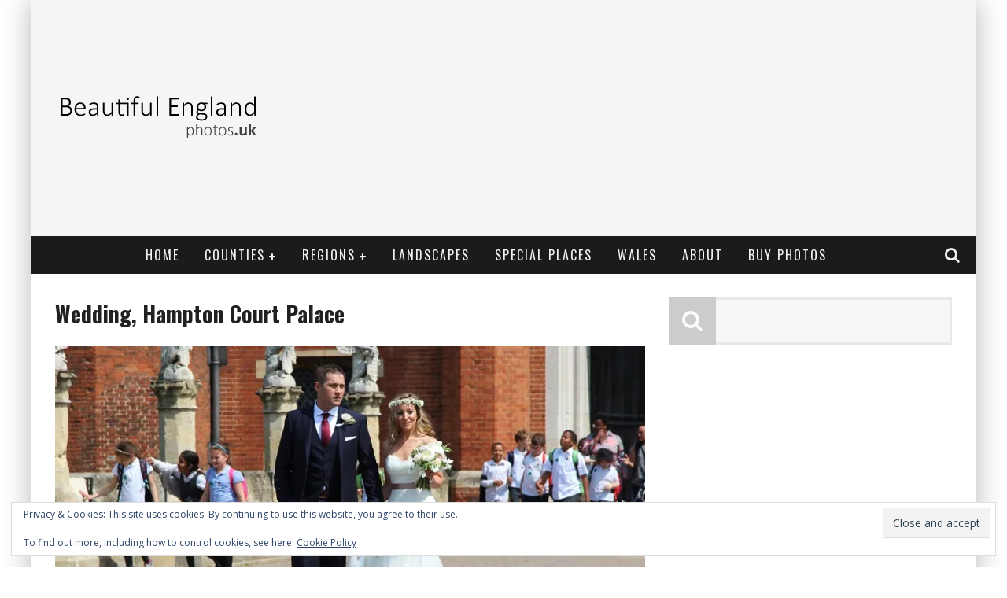

--- FILE ---
content_type: text/html; charset=UTF-8
request_url: https://www.beautifulenglandphotos.uk/hampton-court-palace-east-molesey-surrey/wedding-hampton-court-palace/
body_size: 17177
content:

<!DOCTYPE html>

<!--[if lt IE 7]><html lang="en-GB" class="no-js lt-ie9 lt-ie8 lt-ie7"> <![endif]-->
<!--[if (IE 7)&!(IEMobile)]><html lang="en-GB" class="no-js lt-ie9 lt-ie8"><![endif]-->
<!--[if (IE 8)&!(IEMobile)]><html lang="en-GB" class="no-js lt-ie9"><![endif]-->
<!--[if gt IE 8]><!--> <html lang="en-GB" class="no-js"><!--<![endif]-->

	<head>

		<meta charset="utf-8">

		<!-- Google Chrome Frame for IE -->
		<!--[if IE]><meta http-equiv="X-UA-Compatible" content="IE=edge" /><![endif]-->
		<!-- mobile meta -->
                    <meta name="viewport" content="width=device-width, initial-scale=1.0"/>
        
		<link rel="pingback" href="https://www.beautifulenglandphotos.uk/xmlrpc.php">

		
		<!-- head functions -->
		<meta name='robots' content='index, follow, max-image-preview:large, max-snippet:-1, max-video-preview:-1' />
	<style>img:is([sizes="auto" i], [sizes^="auto," i]) { contain-intrinsic-size: 3000px 1500px }</style>
	
	<!-- This site is optimized with the Yoast SEO plugin v26.7 - https://yoast.com/wordpress/plugins/seo/ -->
	<title>Wedding, Hampton Court Palace - Beautiful England Photos</title>
	<link rel="canonical" href="https://www.beautifulenglandphotos.uk/hampton-court-palace-east-molesey-surrey/wedding-hampton-court-palace/" />
	<meta property="og:locale" content="en_GB" />
	<meta property="og:type" content="article" />
	<meta property="og:title" content="Wedding, Hampton Court Palace - Beautiful England Photos" />
	<meta property="og:description" content="Wedding, Hampton Court Palace" />
	<meta property="og:url" content="https://www.beautifulenglandphotos.uk/hampton-court-palace-east-molesey-surrey/wedding-hampton-court-palace/" />
	<meta property="og:site_name" content="Beautiful England Photos" />
	<meta property="article:modified_time" content="2016-06-01T10:52:53+00:00" />
	<meta property="og:image" content="https://www.beautifulenglandphotos.uk/hampton-court-palace-east-molesey-surrey/wedding-hampton-court-palace" />
	<meta property="og:image:width" content="1000" />
	<meta property="og:image:height" content="672" />
	<meta property="og:image:type" content="image/jpeg" />
	<script type="application/ld+json" class="yoast-schema-graph">{"@context":"https://schema.org","@graph":[{"@type":"WebPage","@id":"https://www.beautifulenglandphotos.uk/hampton-court-palace-east-molesey-surrey/wedding-hampton-court-palace/","url":"https://www.beautifulenglandphotos.uk/hampton-court-palace-east-molesey-surrey/wedding-hampton-court-palace/","name":"Wedding, Hampton Court Palace - Beautiful England Photos","isPartOf":{"@id":"https://www.beautifulenglandphotos.uk/#website"},"primaryImageOfPage":{"@id":"https://www.beautifulenglandphotos.uk/hampton-court-palace-east-molesey-surrey/wedding-hampton-court-palace/#primaryimage"},"image":{"@id":"https://www.beautifulenglandphotos.uk/hampton-court-palace-east-molesey-surrey/wedding-hampton-court-palace/#primaryimage"},"thumbnailUrl":"https://i0.wp.com/www.beautifulenglandphotos.uk/wp-content/uploads/2016/06/wedding-hampton-court-palace.jpg?fit=1000%2C672&ssl=1","datePublished":"2016-06-01T10:26:55+00:00","dateModified":"2016-06-01T10:52:53+00:00","breadcrumb":{"@id":"https://www.beautifulenglandphotos.uk/hampton-court-palace-east-molesey-surrey/wedding-hampton-court-palace/#breadcrumb"},"inLanguage":"en-GB","potentialAction":[{"@type":"ReadAction","target":["https://www.beautifulenglandphotos.uk/hampton-court-palace-east-molesey-surrey/wedding-hampton-court-palace/"]}]},{"@type":"ImageObject","inLanguage":"en-GB","@id":"https://www.beautifulenglandphotos.uk/hampton-court-palace-east-molesey-surrey/wedding-hampton-court-palace/#primaryimage","url":"https://i0.wp.com/www.beautifulenglandphotos.uk/wp-content/uploads/2016/06/wedding-hampton-court-palace.jpg?fit=1000%2C672&ssl=1","contentUrl":"https://i0.wp.com/www.beautifulenglandphotos.uk/wp-content/uploads/2016/06/wedding-hampton-court-palace.jpg?fit=1000%2C672&ssl=1"},{"@type":"BreadcrumbList","@id":"https://www.beautifulenglandphotos.uk/hampton-court-palace-east-molesey-surrey/wedding-hampton-court-palace/#breadcrumb","itemListElement":[{"@type":"ListItem","position":1,"name":"Home","item":"https://www.beautifulenglandphotos.uk/"},{"@type":"ListItem","position":2,"name":"Art and Culture","item":"https://www.beautifulenglandphotos.uk/tag/art-and-culture/"},{"@type":"ListItem","position":3,"name":"Hampton Court Palace, East Molesey, Surrey","item":"https://www.beautifulenglandphotos.uk/hampton-court-palace-east-molesey-surrey/"},{"@type":"ListItem","position":4,"name":"Wedding, Hampton Court Palace"}]},{"@type":"WebSite","@id":"https://www.beautifulenglandphotos.uk/#website","url":"https://www.beautifulenglandphotos.uk/","name":"Beautiful England Photos","description":"Ideas for places to visit in England, with thousands of unique, beautiful photos","potentialAction":[{"@type":"SearchAction","target":{"@type":"EntryPoint","urlTemplate":"https://www.beautifulenglandphotos.uk/?s={search_term_string}"},"query-input":{"@type":"PropertyValueSpecification","valueRequired":true,"valueName":"search_term_string"}}],"inLanguage":"en-GB"}]}</script>
	<!-- / Yoast SEO plugin. -->


<link rel='dns-prefetch' href='//www.googletagmanager.com' />
<link rel='dns-prefetch' href='//fonts.googleapis.com' />
<link rel='dns-prefetch' href='//v0.wordpress.com' />
<link rel='dns-prefetch' href='//pagead2.googlesyndication.com' />
<link rel='preconnect' href='//i0.wp.com' />
<link rel="alternate" type="application/rss+xml" title="Beautiful England Photos &raquo; Feed" href="https://www.beautifulenglandphotos.uk/feed/" />
<link rel="alternate" type="application/rss+xml" title="Beautiful England Photos &raquo; Comments Feed" href="https://www.beautifulenglandphotos.uk/comments/feed/" />
<script type="f76cc2507275d47ce50084f9-text/javascript">
/* <![CDATA[ */
window._wpemojiSettings = {"baseUrl":"https:\/\/s.w.org\/images\/core\/emoji\/16.0.1\/72x72\/","ext":".png","svgUrl":"https:\/\/s.w.org\/images\/core\/emoji\/16.0.1\/svg\/","svgExt":".svg","source":{"concatemoji":"https:\/\/www.beautifulenglandphotos.uk\/wp-includes\/js\/wp-emoji-release.min.js"}};
/*! This file is auto-generated */
!function(s,n){var o,i,e;function c(e){try{var t={supportTests:e,timestamp:(new Date).valueOf()};sessionStorage.setItem(o,JSON.stringify(t))}catch(e){}}function p(e,t,n){e.clearRect(0,0,e.canvas.width,e.canvas.height),e.fillText(t,0,0);var t=new Uint32Array(e.getImageData(0,0,e.canvas.width,e.canvas.height).data),a=(e.clearRect(0,0,e.canvas.width,e.canvas.height),e.fillText(n,0,0),new Uint32Array(e.getImageData(0,0,e.canvas.width,e.canvas.height).data));return t.every(function(e,t){return e===a[t]})}function u(e,t){e.clearRect(0,0,e.canvas.width,e.canvas.height),e.fillText(t,0,0);for(var n=e.getImageData(16,16,1,1),a=0;a<n.data.length;a++)if(0!==n.data[a])return!1;return!0}function f(e,t,n,a){switch(t){case"flag":return n(e,"\ud83c\udff3\ufe0f\u200d\u26a7\ufe0f","\ud83c\udff3\ufe0f\u200b\u26a7\ufe0f")?!1:!n(e,"\ud83c\udde8\ud83c\uddf6","\ud83c\udde8\u200b\ud83c\uddf6")&&!n(e,"\ud83c\udff4\udb40\udc67\udb40\udc62\udb40\udc65\udb40\udc6e\udb40\udc67\udb40\udc7f","\ud83c\udff4\u200b\udb40\udc67\u200b\udb40\udc62\u200b\udb40\udc65\u200b\udb40\udc6e\u200b\udb40\udc67\u200b\udb40\udc7f");case"emoji":return!a(e,"\ud83e\udedf")}return!1}function g(e,t,n,a){var r="undefined"!=typeof WorkerGlobalScope&&self instanceof WorkerGlobalScope?new OffscreenCanvas(300,150):s.createElement("canvas"),o=r.getContext("2d",{willReadFrequently:!0}),i=(o.textBaseline="top",o.font="600 32px Arial",{});return e.forEach(function(e){i[e]=t(o,e,n,a)}),i}function t(e){var t=s.createElement("script");t.src=e,t.defer=!0,s.head.appendChild(t)}"undefined"!=typeof Promise&&(o="wpEmojiSettingsSupports",i=["flag","emoji"],n.supports={everything:!0,everythingExceptFlag:!0},e=new Promise(function(e){s.addEventListener("DOMContentLoaded",e,{once:!0})}),new Promise(function(t){var n=function(){try{var e=JSON.parse(sessionStorage.getItem(o));if("object"==typeof e&&"number"==typeof e.timestamp&&(new Date).valueOf()<e.timestamp+604800&&"object"==typeof e.supportTests)return e.supportTests}catch(e){}return null}();if(!n){if("undefined"!=typeof Worker&&"undefined"!=typeof OffscreenCanvas&&"undefined"!=typeof URL&&URL.createObjectURL&&"undefined"!=typeof Blob)try{var e="postMessage("+g.toString()+"("+[JSON.stringify(i),f.toString(),p.toString(),u.toString()].join(",")+"));",a=new Blob([e],{type:"text/javascript"}),r=new Worker(URL.createObjectURL(a),{name:"wpTestEmojiSupports"});return void(r.onmessage=function(e){c(n=e.data),r.terminate(),t(n)})}catch(e){}c(n=g(i,f,p,u))}t(n)}).then(function(e){for(var t in e)n.supports[t]=e[t],n.supports.everything=n.supports.everything&&n.supports[t],"flag"!==t&&(n.supports.everythingExceptFlag=n.supports.everythingExceptFlag&&n.supports[t]);n.supports.everythingExceptFlag=n.supports.everythingExceptFlag&&!n.supports.flag,n.DOMReady=!1,n.readyCallback=function(){n.DOMReady=!0}}).then(function(){return e}).then(function(){var e;n.supports.everything||(n.readyCallback(),(e=n.source||{}).concatemoji?t(e.concatemoji):e.wpemoji&&e.twemoji&&(t(e.twemoji),t(e.wpemoji)))}))}((window,document),window._wpemojiSettings);
/* ]]> */
</script>
<style id='wp-emoji-styles-inline-css' type='text/css'>

	img.wp-smiley, img.emoji {
		display: inline !important;
		border: none !important;
		box-shadow: none !important;
		height: 1em !important;
		width: 1em !important;
		margin: 0 0.07em !important;
		vertical-align: -0.1em !important;
		background: none !important;
		padding: 0 !important;
	}
</style>
<link rel='stylesheet' id='wp-block-library-css' href='https://www.beautifulenglandphotos.uk/wp-includes/css/dist/block-library/style.min.css' type='text/css' media='all' />
<style id='classic-theme-styles-inline-css' type='text/css'>
/*! This file is auto-generated */
.wp-block-button__link{color:#fff;background-color:#32373c;border-radius:9999px;box-shadow:none;text-decoration:none;padding:calc(.667em + 2px) calc(1.333em + 2px);font-size:1.125em}.wp-block-file__button{background:#32373c;color:#fff;text-decoration:none}
</style>
<link rel='stylesheet' id='mediaelement-css' href='https://www.beautifulenglandphotos.uk/wp-includes/js/mediaelement/mediaelementplayer-legacy.min.css' type='text/css' media='all' />
<link rel='stylesheet' id='wp-mediaelement-css' href='https://www.beautifulenglandphotos.uk/wp-includes/js/mediaelement/wp-mediaelement.min.css' type='text/css' media='all' />
<style id='jetpack-sharing-buttons-style-inline-css' type='text/css'>
.jetpack-sharing-buttons__services-list{display:flex;flex-direction:row;flex-wrap:wrap;gap:0;list-style-type:none;margin:5px;padding:0}.jetpack-sharing-buttons__services-list.has-small-icon-size{font-size:12px}.jetpack-sharing-buttons__services-list.has-normal-icon-size{font-size:16px}.jetpack-sharing-buttons__services-list.has-large-icon-size{font-size:24px}.jetpack-sharing-buttons__services-list.has-huge-icon-size{font-size:36px}@media print{.jetpack-sharing-buttons__services-list{display:none!important}}.editor-styles-wrapper .wp-block-jetpack-sharing-buttons{gap:0;padding-inline-start:0}ul.jetpack-sharing-buttons__services-list.has-background{padding:1.25em 2.375em}
</style>
<style id='global-styles-inline-css' type='text/css'>
:root{--wp--preset--aspect-ratio--square: 1;--wp--preset--aspect-ratio--4-3: 4/3;--wp--preset--aspect-ratio--3-4: 3/4;--wp--preset--aspect-ratio--3-2: 3/2;--wp--preset--aspect-ratio--2-3: 2/3;--wp--preset--aspect-ratio--16-9: 16/9;--wp--preset--aspect-ratio--9-16: 9/16;--wp--preset--color--black: #000000;--wp--preset--color--cyan-bluish-gray: #abb8c3;--wp--preset--color--white: #ffffff;--wp--preset--color--pale-pink: #f78da7;--wp--preset--color--vivid-red: #cf2e2e;--wp--preset--color--luminous-vivid-orange: #ff6900;--wp--preset--color--luminous-vivid-amber: #fcb900;--wp--preset--color--light-green-cyan: #7bdcb5;--wp--preset--color--vivid-green-cyan: #00d084;--wp--preset--color--pale-cyan-blue: #8ed1fc;--wp--preset--color--vivid-cyan-blue: #0693e3;--wp--preset--color--vivid-purple: #9b51e0;--wp--preset--gradient--vivid-cyan-blue-to-vivid-purple: linear-gradient(135deg,rgba(6,147,227,1) 0%,rgb(155,81,224) 100%);--wp--preset--gradient--light-green-cyan-to-vivid-green-cyan: linear-gradient(135deg,rgb(122,220,180) 0%,rgb(0,208,130) 100%);--wp--preset--gradient--luminous-vivid-amber-to-luminous-vivid-orange: linear-gradient(135deg,rgba(252,185,0,1) 0%,rgba(255,105,0,1) 100%);--wp--preset--gradient--luminous-vivid-orange-to-vivid-red: linear-gradient(135deg,rgba(255,105,0,1) 0%,rgb(207,46,46) 100%);--wp--preset--gradient--very-light-gray-to-cyan-bluish-gray: linear-gradient(135deg,rgb(238,238,238) 0%,rgb(169,184,195) 100%);--wp--preset--gradient--cool-to-warm-spectrum: linear-gradient(135deg,rgb(74,234,220) 0%,rgb(151,120,209) 20%,rgb(207,42,186) 40%,rgb(238,44,130) 60%,rgb(251,105,98) 80%,rgb(254,248,76) 100%);--wp--preset--gradient--blush-light-purple: linear-gradient(135deg,rgb(255,206,236) 0%,rgb(152,150,240) 100%);--wp--preset--gradient--blush-bordeaux: linear-gradient(135deg,rgb(254,205,165) 0%,rgb(254,45,45) 50%,rgb(107,0,62) 100%);--wp--preset--gradient--luminous-dusk: linear-gradient(135deg,rgb(255,203,112) 0%,rgb(199,81,192) 50%,rgb(65,88,208) 100%);--wp--preset--gradient--pale-ocean: linear-gradient(135deg,rgb(255,245,203) 0%,rgb(182,227,212) 50%,rgb(51,167,181) 100%);--wp--preset--gradient--electric-grass: linear-gradient(135deg,rgb(202,248,128) 0%,rgb(113,206,126) 100%);--wp--preset--gradient--midnight: linear-gradient(135deg,rgb(2,3,129) 0%,rgb(40,116,252) 100%);--wp--preset--font-size--small: 13px;--wp--preset--font-size--medium: 20px;--wp--preset--font-size--large: 36px;--wp--preset--font-size--x-large: 42px;--wp--preset--spacing--20: 0.44rem;--wp--preset--spacing--30: 0.67rem;--wp--preset--spacing--40: 1rem;--wp--preset--spacing--50: 1.5rem;--wp--preset--spacing--60: 2.25rem;--wp--preset--spacing--70: 3.38rem;--wp--preset--spacing--80: 5.06rem;--wp--preset--shadow--natural: 6px 6px 9px rgba(0, 0, 0, 0.2);--wp--preset--shadow--deep: 12px 12px 50px rgba(0, 0, 0, 0.4);--wp--preset--shadow--sharp: 6px 6px 0px rgba(0, 0, 0, 0.2);--wp--preset--shadow--outlined: 6px 6px 0px -3px rgba(255, 255, 255, 1), 6px 6px rgba(0, 0, 0, 1);--wp--preset--shadow--crisp: 6px 6px 0px rgba(0, 0, 0, 1);}:where(.is-layout-flex){gap: 0.5em;}:where(.is-layout-grid){gap: 0.5em;}body .is-layout-flex{display: flex;}.is-layout-flex{flex-wrap: wrap;align-items: center;}.is-layout-flex > :is(*, div){margin: 0;}body .is-layout-grid{display: grid;}.is-layout-grid > :is(*, div){margin: 0;}:where(.wp-block-columns.is-layout-flex){gap: 2em;}:where(.wp-block-columns.is-layout-grid){gap: 2em;}:where(.wp-block-post-template.is-layout-flex){gap: 1.25em;}:where(.wp-block-post-template.is-layout-grid){gap: 1.25em;}.has-black-color{color: var(--wp--preset--color--black) !important;}.has-cyan-bluish-gray-color{color: var(--wp--preset--color--cyan-bluish-gray) !important;}.has-white-color{color: var(--wp--preset--color--white) !important;}.has-pale-pink-color{color: var(--wp--preset--color--pale-pink) !important;}.has-vivid-red-color{color: var(--wp--preset--color--vivid-red) !important;}.has-luminous-vivid-orange-color{color: var(--wp--preset--color--luminous-vivid-orange) !important;}.has-luminous-vivid-amber-color{color: var(--wp--preset--color--luminous-vivid-amber) !important;}.has-light-green-cyan-color{color: var(--wp--preset--color--light-green-cyan) !important;}.has-vivid-green-cyan-color{color: var(--wp--preset--color--vivid-green-cyan) !important;}.has-pale-cyan-blue-color{color: var(--wp--preset--color--pale-cyan-blue) !important;}.has-vivid-cyan-blue-color{color: var(--wp--preset--color--vivid-cyan-blue) !important;}.has-vivid-purple-color{color: var(--wp--preset--color--vivid-purple) !important;}.has-black-background-color{background-color: var(--wp--preset--color--black) !important;}.has-cyan-bluish-gray-background-color{background-color: var(--wp--preset--color--cyan-bluish-gray) !important;}.has-white-background-color{background-color: var(--wp--preset--color--white) !important;}.has-pale-pink-background-color{background-color: var(--wp--preset--color--pale-pink) !important;}.has-vivid-red-background-color{background-color: var(--wp--preset--color--vivid-red) !important;}.has-luminous-vivid-orange-background-color{background-color: var(--wp--preset--color--luminous-vivid-orange) !important;}.has-luminous-vivid-amber-background-color{background-color: var(--wp--preset--color--luminous-vivid-amber) !important;}.has-light-green-cyan-background-color{background-color: var(--wp--preset--color--light-green-cyan) !important;}.has-vivid-green-cyan-background-color{background-color: var(--wp--preset--color--vivid-green-cyan) !important;}.has-pale-cyan-blue-background-color{background-color: var(--wp--preset--color--pale-cyan-blue) !important;}.has-vivid-cyan-blue-background-color{background-color: var(--wp--preset--color--vivid-cyan-blue) !important;}.has-vivid-purple-background-color{background-color: var(--wp--preset--color--vivid-purple) !important;}.has-black-border-color{border-color: var(--wp--preset--color--black) !important;}.has-cyan-bluish-gray-border-color{border-color: var(--wp--preset--color--cyan-bluish-gray) !important;}.has-white-border-color{border-color: var(--wp--preset--color--white) !important;}.has-pale-pink-border-color{border-color: var(--wp--preset--color--pale-pink) !important;}.has-vivid-red-border-color{border-color: var(--wp--preset--color--vivid-red) !important;}.has-luminous-vivid-orange-border-color{border-color: var(--wp--preset--color--luminous-vivid-orange) !important;}.has-luminous-vivid-amber-border-color{border-color: var(--wp--preset--color--luminous-vivid-amber) !important;}.has-light-green-cyan-border-color{border-color: var(--wp--preset--color--light-green-cyan) !important;}.has-vivid-green-cyan-border-color{border-color: var(--wp--preset--color--vivid-green-cyan) !important;}.has-pale-cyan-blue-border-color{border-color: var(--wp--preset--color--pale-cyan-blue) !important;}.has-vivid-cyan-blue-border-color{border-color: var(--wp--preset--color--vivid-cyan-blue) !important;}.has-vivid-purple-border-color{border-color: var(--wp--preset--color--vivid-purple) !important;}.has-vivid-cyan-blue-to-vivid-purple-gradient-background{background: var(--wp--preset--gradient--vivid-cyan-blue-to-vivid-purple) !important;}.has-light-green-cyan-to-vivid-green-cyan-gradient-background{background: var(--wp--preset--gradient--light-green-cyan-to-vivid-green-cyan) !important;}.has-luminous-vivid-amber-to-luminous-vivid-orange-gradient-background{background: var(--wp--preset--gradient--luminous-vivid-amber-to-luminous-vivid-orange) !important;}.has-luminous-vivid-orange-to-vivid-red-gradient-background{background: var(--wp--preset--gradient--luminous-vivid-orange-to-vivid-red) !important;}.has-very-light-gray-to-cyan-bluish-gray-gradient-background{background: var(--wp--preset--gradient--very-light-gray-to-cyan-bluish-gray) !important;}.has-cool-to-warm-spectrum-gradient-background{background: var(--wp--preset--gradient--cool-to-warm-spectrum) !important;}.has-blush-light-purple-gradient-background{background: var(--wp--preset--gradient--blush-light-purple) !important;}.has-blush-bordeaux-gradient-background{background: var(--wp--preset--gradient--blush-bordeaux) !important;}.has-luminous-dusk-gradient-background{background: var(--wp--preset--gradient--luminous-dusk) !important;}.has-pale-ocean-gradient-background{background: var(--wp--preset--gradient--pale-ocean) !important;}.has-electric-grass-gradient-background{background: var(--wp--preset--gradient--electric-grass) !important;}.has-midnight-gradient-background{background: var(--wp--preset--gradient--midnight) !important;}.has-small-font-size{font-size: var(--wp--preset--font-size--small) !important;}.has-medium-font-size{font-size: var(--wp--preset--font-size--medium) !important;}.has-large-font-size{font-size: var(--wp--preset--font-size--large) !important;}.has-x-large-font-size{font-size: var(--wp--preset--font-size--x-large) !important;}
:where(.wp-block-post-template.is-layout-flex){gap: 1.25em;}:where(.wp-block-post-template.is-layout-grid){gap: 1.25em;}
:where(.wp-block-columns.is-layout-flex){gap: 2em;}:where(.wp-block-columns.is-layout-grid){gap: 2em;}
:root :where(.wp-block-pullquote){font-size: 1.5em;line-height: 1.6;}
</style>
<link rel='stylesheet' id='login-with-ajax-css' href='https://www.beautifulenglandphotos.uk/wp-content/themes/valenti/plugins/login-with-ajax/widget.css' type='text/css' media='all' />
<link rel='stylesheet' id='cb-main-stylesheet-css' href='https://www.beautifulenglandphotos.uk/wp-content/themes/valenti/library/css/style.css' type='text/css' media='all' />
<link rel='stylesheet' id='cb-font-stylesheet-css' href='//fonts.googleapis.com/css?family=Oswald%3A400%2C700%2C400italic%7COpen+Sans%3A400%2C700%2C400italic&#038;subset=greek%2Cgreek-ext&#038;ver=5.4' type='text/css' media='all' />
<link rel='stylesheet' id='fontawesome-css' href='https://www.beautifulenglandphotos.uk/wp-content/themes/valenti/library/css/fontawesome/css/font-awesome.min.css' type='text/css' media='all' />
<!--[if lt IE 9]>
<link rel='stylesheet' id='cb-ie-only-css' href='https://www.beautifulenglandphotos.uk/wp-content/themes/valenti/library/css/ie.css' type='text/css' media='all' />
<![endif]-->
<script type="f76cc2507275d47ce50084f9-text/javascript" src="https://www.beautifulenglandphotos.uk/wp-includes/js/jquery/jquery.min.js" id="jquery-core-js"></script>
<script type="f76cc2507275d47ce50084f9-text/javascript" src="https://www.beautifulenglandphotos.uk/wp-includes/js/jquery/jquery-migrate.min.js" id="jquery-migrate-js"></script>
<script type="f76cc2507275d47ce50084f9-text/javascript" id="login-with-ajax-js-extra">
/* <![CDATA[ */
var LWA = {"ajaxurl":"https:\/\/www.beautifulenglandphotos.uk\/wp-admin\/admin-ajax.php","off":""};
/* ]]> */
</script>
<script type="f76cc2507275d47ce50084f9-text/javascript" src="https://www.beautifulenglandphotos.uk/wp-content/themes/valenti/plugins/login-with-ajax/login-with-ajax.js" id="login-with-ajax-js"></script>
<script type="f76cc2507275d47ce50084f9-text/javascript" src="https://www.beautifulenglandphotos.uk/wp-content/plugins/login-with-ajax/ajaxify/ajaxify.min.js" id="login-with-ajax-ajaxify-js"></script>

<!-- Google tag (gtag.js) snippet added by Site Kit -->
<!-- Google Analytics snippet added by Site Kit -->
<script type="f76cc2507275d47ce50084f9-text/javascript" src="https://www.googletagmanager.com/gtag/js?id=G-WMXKDX6VF8" id="google_gtagjs-js" async></script>
<script type="f76cc2507275d47ce50084f9-text/javascript" id="google_gtagjs-js-after">
/* <![CDATA[ */
window.dataLayer = window.dataLayer || [];function gtag(){dataLayer.push(arguments);}
gtag("set","linker",{"domains":["www.beautifulenglandphotos.uk"]});
gtag("js", new Date());
gtag("set", "developer_id.dZTNiMT", true);
gtag("config", "G-WMXKDX6VF8");
/* ]]> */
</script>
<script type="f76cc2507275d47ce50084f9-text/javascript" src="https://www.beautifulenglandphotos.uk/wp-content/themes/valenti/library/js/modernizr.custom.min.js" id="cb-modernizr-js"></script>
<link rel="https://api.w.org/" href="https://www.beautifulenglandphotos.uk/wp-json/" /><link rel="alternate" title="JSON" type="application/json" href="https://www.beautifulenglandphotos.uk/wp-json/wp/v2/media/11219" /><link rel="EditURI" type="application/rsd+xml" title="RSD" href="https://www.beautifulenglandphotos.uk/xmlrpc.php?rsd" />
<link rel='shortlink' href='https://wp.me/a4K5Gj-2UX' />
<link rel="alternate" title="oEmbed (JSON)" type="application/json+oembed" href="https://www.beautifulenglandphotos.uk/wp-json/oembed/1.0/embed?url=https%3A%2F%2Fwww.beautifulenglandphotos.uk%2Fhampton-court-palace-east-molesey-surrey%2Fwedding-hampton-court-palace%2F" />
<link rel="alternate" title="oEmbed (XML)" type="text/xml+oembed" href="https://www.beautifulenglandphotos.uk/wp-json/oembed/1.0/embed?url=https%3A%2F%2Fwww.beautifulenglandphotos.uk%2Fhampton-court-palace-east-molesey-surrey%2Fwedding-hampton-court-palace%2F&#038;format=xml" />
<meta name="generator" content="Site Kit by Google 1.170.0" /><style>.cb-base-color, .cb-overlay-stars .fa-star, #cb-vote .fa-star, .cb-review-box .cb-score-box, .bbp-submit-wrapper button, .bbp-submit-wrapper button:visited, .buddypress .cb-cat-header #cb-cat-title a,  .buddypress .cb-cat-header #cb-cat-title a:visited, .woocommerce .star-rating:before, .woocommerce-page .star-rating:before, .woocommerce .star-rating span, .woocommerce-page .star-rating span, .woocommerce .stars a {
            color:#3586ff;
        }#cb-search-modal .cb-header, .cb-join-modal .cb-header, .lwa .cb-header, .cb-review-box .cb-score-box, .bbp-submit-wrapper button, #buddypress button:hover, #buddypress a.button:hover, #buddypress a.button:focus, #buddypress input[type=submit]:hover, #buddypress input[type=button]:hover, #buddypress input[type=reset]:hover, #buddypress ul.button-nav li a:hover, #buddypress ul.button-nav li.current a, #buddypress div.generic-button a:hover, #buddypress .comment-reply-link:hover, #buddypress .activity-list li.load-more:hover, #buddypress #groups-list .generic-button a:hover {
            border-color: #3586ff;
        }.cb-sidebar-widget .cb-sidebar-widget-title, .cb-multi-widget .tabbernav .tabberactive, .cb-author-page .cb-author-details .cb-meta .cb-author-page-contact, .cb-about-page .cb-author-line .cb-author-details .cb-meta .cb-author-page-contact, .cb-page-header, .cb-404-header, .cb-cat-header, #cb-footer #cb-widgets .cb-footer-widget-title span, #wp-calendar caption, .cb-tabs ul .current, .cb-tabs ul .ui-state-active, #bbpress-forums li.bbp-header, #buddypress #members-list .cb-member-list-box .item .item-title, #buddypress div.item-list-tabs ul li.selected, #buddypress div.item-list-tabs ul li.current, #buddypress .item-list-tabs ul li:hover, .woocommerce div.product .woocommerce-tabs ul.tabs li.active {
            border-bottom-color: #3586ff ;
        }#cb-main-menu .current-post-ancestor, #cb-main-menu .current-menu-item, #cb-main-menu .current-menu-ancestor, #cb-main-menu .current-post-parent, #cb-main-menu .current-menu-parent, #cb-main-menu .current_page_item, #cb-main-menu .current-page-ancestor, #cb-main-menu .current-category-ancestor, .cb-review-box .cb-bar .cb-overlay span, #cb-accent-color, .cb-highlight, #buddypress button:hover, #buddypress a.button:hover, #buddypress a.button:focus, #buddypress input[type=submit]:hover, #buddypress input[type=button]:hover, #buddypress input[type=reset]:hover, #buddypress ul.button-nav li a:hover, #buddypress ul.button-nav li.current a, #buddypress div.generic-button a:hover, #buddypress .comment-reply-link:hover, #buddypress .activity-list li.load-more:hover, #buddypress #groups-list .generic-button a:hover {
            background-color: #3586ff;
        }</style><style type="text/css">
                                                 body, #respond { font-family: 'Open Sans', sans-serif; }
                                                 h1, h2, h3, h4, h5, h6, .h1, .h2, .h3, .h4, .h5, .h6, #cb-nav-bar #cb-main-menu ul li > a, .cb-author-posts-count, .cb-author-title, .cb-author-position, .search  .s, .cb-review-box .cb-bar, .cb-review-box .cb-score-box, .cb-review-box .cb-title, #cb-review-title, .cb-title-subtle, #cb-top-menu a, .tabbernav, #cb-next-link a, #cb-previous-link a, .cb-review-ext-box .cb-score, .tipper-positioner, .cb-caption, .cb-button, #wp-calendar caption, .forum-titles, .bbp-submit-wrapper button, #bbpress-forums li.bbp-header, #bbpress-forums fieldset.bbp-form .bbp-the-content-wrapper input, #bbpress-forums .bbp-forum-title, #bbpress-forums .bbp-topic-permalink, .widget_display_stats dl dt, .cb-lwa-profile .cb-block, #buddypress #members-list .cb-member-list-box .item .item-title, #buddypress div.item-list-tabs ul li, #buddypress .activity-list li.load-more, #buddypress a.activity-time-since, #buddypress ul#groups-list li div.meta, .widget.buddypress div.item-options, .cb-activity-stream #buddypress .activity-header .time-since, .cb-font-header, .woocommerce table.shop_table th, .woocommerce-page table.shop_table th, .cb-infinite-scroll a, .cb-no-more-posts { font-family:'Oswald', sans-serif; }
                     </style><script type="f76cc2507275d47ce50084f9-text/javascript">
  (function(i,s,o,g,r,a,m){i['GoogleAnalyticsObject']=r;i[r]=i[r]||function(){
  (i[r].q=i[r].q||[]).push(arguments)},i[r].l=1*new Date();a=s.createElement(o),
  m=s.getElementsByTagName(o)[0];a.async=1;a.src=g;m.parentNode.insertBefore(a,m)
  })(window,document,'script','//www.google-analytics.com/analytics.js','ga');

  ga('create', 'UA-15081006-2', 'auto');
  ga('send', 'pageview');

</script><style type="text/css">.entry-content a, .entry-content a:visited {color:#3586ff; }body {color:#212121; }</style><!-- end custom css -->
<!-- Google AdSense meta tags added by Site Kit -->
<meta name="google-adsense-platform-account" content="ca-host-pub-2644536267352236">
<meta name="google-adsense-platform-domain" content="sitekit.withgoogle.com">
<!-- End Google AdSense meta tags added by Site Kit -->

<!-- Google AdSense snippet added by Site Kit -->
<script type="f76cc2507275d47ce50084f9-text/javascript" async="async" src="https://pagead2.googlesyndication.com/pagead/js/adsbygoogle.js?client=ca-pub-2096973835454864&amp;host=ca-host-pub-2644536267352236" crossorigin="anonymous"></script>

<!-- End Google AdSense snippet added by Site Kit -->
<style>#cb-nav-bar #cb-main-menu .main-nav .menu-item-18:hover,
                                         #cb-nav-bar #cb-main-menu .main-nav .menu-item-18:focus,
                                         #cb-nav-bar #cb-main-menu .main-nav .menu-item-18 .cb-sub-menu li .cb-grandchild-menu,
                                         #cb-nav-bar #cb-main-menu .main-nav .menu-item-18 .cb-sub-menu { background:#3586ff!important; }
                                         #cb-nav-bar #cb-main-menu .main-nav .menu-item-18 .cb-mega-menu .cb-sub-menu li a { border-bottom-color:#3586ff!important; }
#cb-nav-bar #cb-main-menu .main-nav .menu-item-73:hover,
                                             #cb-nav-bar #cb-main-menu .main-nav .menu-item-73:focus,
                                             #cb-nav-bar #cb-main-menu .main-nav .menu-item-73 .cb-sub-menu li .cb-grandchild-menu,
                                             #cb-nav-bar #cb-main-menu .main-nav .menu-item-73 .cb-sub-menu { background:#3586ff!important; }
                                             #cb-nav-bar #cb-main-menu .main-nav .menu-item-73 .cb-mega-menu .cb-sub-menu li a { border-bottom-color:#3586ff!important; }
#cb-nav-bar #cb-main-menu .main-nav .menu-item-74:hover,
                                             #cb-nav-bar #cb-main-menu .main-nav .menu-item-74:focus,
                                             #cb-nav-bar #cb-main-menu .main-nav .menu-item-74 .cb-sub-menu li .cb-grandchild-menu,
                                             #cb-nav-bar #cb-main-menu .main-nav .menu-item-74 .cb-sub-menu { background:#3586ff!important; }
                                             #cb-nav-bar #cb-main-menu .main-nav .menu-item-74 .cb-mega-menu .cb-sub-menu li a { border-bottom-color:#3586ff!important; }
#cb-nav-bar #cb-main-menu .main-nav .menu-item-75:hover,
                                             #cb-nav-bar #cb-main-menu .main-nav .menu-item-75:focus,
                                             #cb-nav-bar #cb-main-menu .main-nav .menu-item-75 .cb-sub-menu li .cb-grandchild-menu,
                                             #cb-nav-bar #cb-main-menu .main-nav .menu-item-75 .cb-sub-menu { background:#3586ff!important; }
                                             #cb-nav-bar #cb-main-menu .main-nav .menu-item-75 .cb-mega-menu .cb-sub-menu li a { border-bottom-color:#3586ff!important; }
#cb-nav-bar #cb-main-menu .main-nav .menu-item-76:hover,
                                             #cb-nav-bar #cb-main-menu .main-nav .menu-item-76:focus,
                                             #cb-nav-bar #cb-main-menu .main-nav .menu-item-76 .cb-sub-menu li .cb-grandchild-menu,
                                             #cb-nav-bar #cb-main-menu .main-nav .menu-item-76 .cb-sub-menu { background:#3586ff!important; }
                                             #cb-nav-bar #cb-main-menu .main-nav .menu-item-76 .cb-mega-menu .cb-sub-menu li a { border-bottom-color:#3586ff!important; }
#cb-nav-bar #cb-main-menu .main-nav .menu-item-77:hover,
                                             #cb-nav-bar #cb-main-menu .main-nav .menu-item-77:focus,
                                             #cb-nav-bar #cb-main-menu .main-nav .menu-item-77 .cb-sub-menu li .cb-grandchild-menu,
                                             #cb-nav-bar #cb-main-menu .main-nav .menu-item-77 .cb-sub-menu { background:#3586ff!important; }
                                             #cb-nav-bar #cb-main-menu .main-nav .menu-item-77 .cb-mega-menu .cb-sub-menu li a { border-bottom-color:#3586ff!important; }
#cb-nav-bar #cb-main-menu .main-nav .menu-item-78:hover,
                                             #cb-nav-bar #cb-main-menu .main-nav .menu-item-78:focus,
                                             #cb-nav-bar #cb-main-menu .main-nav .menu-item-78 .cb-sub-menu li .cb-grandchild-menu,
                                             #cb-nav-bar #cb-main-menu .main-nav .menu-item-78 .cb-sub-menu { background:#3586ff!important; }
                                             #cb-nav-bar #cb-main-menu .main-nav .menu-item-78 .cb-mega-menu .cb-sub-menu li a { border-bottom-color:#3586ff!important; }
#cb-nav-bar #cb-main-menu .main-nav .menu-item-19:hover,
                                             #cb-nav-bar #cb-main-menu .main-nav .menu-item-19:focus,
                                             #cb-nav-bar #cb-main-menu .main-nav .menu-item-19 .cb-sub-menu li .cb-grandchild-menu,
                                             #cb-nav-bar #cb-main-menu .main-nav .menu-item-19 .cb-sub-menu { background:#3586ff!important; }
                                             #cb-nav-bar #cb-main-menu .main-nav .menu-item-19 .cb-mega-menu .cb-sub-menu li a { border-bottom-color:#3586ff!important; }
#cb-nav-bar #cb-main-menu .main-nav .menu-item-79:hover,
                                             #cb-nav-bar #cb-main-menu .main-nav .menu-item-79:focus,
                                             #cb-nav-bar #cb-main-menu .main-nav .menu-item-79 .cb-sub-menu li .cb-grandchild-menu,
                                             #cb-nav-bar #cb-main-menu .main-nav .menu-item-79 .cb-sub-menu { background:#3586ff!important; }
                                             #cb-nav-bar #cb-main-menu .main-nav .menu-item-79 .cb-mega-menu .cb-sub-menu li a { border-bottom-color:#3586ff!important; }
#cb-nav-bar #cb-main-menu .main-nav .menu-item-80:hover,
                                             #cb-nav-bar #cb-main-menu .main-nav .menu-item-80:focus,
                                             #cb-nav-bar #cb-main-menu .main-nav .menu-item-80 .cb-sub-menu li .cb-grandchild-menu,
                                             #cb-nav-bar #cb-main-menu .main-nav .menu-item-80 .cb-sub-menu { background:#3586ff!important; }
                                             #cb-nav-bar #cb-main-menu .main-nav .menu-item-80 .cb-mega-menu .cb-sub-menu li a { border-bottom-color:#3586ff!important; }
#cb-nav-bar #cb-main-menu .main-nav .menu-item-81:hover,
                                             #cb-nav-bar #cb-main-menu .main-nav .menu-item-81:focus,
                                             #cb-nav-bar #cb-main-menu .main-nav .menu-item-81 .cb-sub-menu li .cb-grandchild-menu,
                                             #cb-nav-bar #cb-main-menu .main-nav .menu-item-81 .cb-sub-menu { background:#3586ff!important; }
                                             #cb-nav-bar #cb-main-menu .main-nav .menu-item-81 .cb-mega-menu .cb-sub-menu li a { border-bottom-color:#3586ff!important; }
#cb-nav-bar #cb-main-menu .main-nav .menu-item-82:hover,
                                             #cb-nav-bar #cb-main-menu .main-nav .menu-item-82:focus,
                                             #cb-nav-bar #cb-main-menu .main-nav .menu-item-82 .cb-sub-menu li .cb-grandchild-menu,
                                             #cb-nav-bar #cb-main-menu .main-nav .menu-item-82 .cb-sub-menu { background:#3586ff!important; }
                                             #cb-nav-bar #cb-main-menu .main-nav .menu-item-82 .cb-mega-menu .cb-sub-menu li a { border-bottom-color:#3586ff!important; }
#cb-nav-bar #cb-main-menu .main-nav .menu-item-83:hover,
                                             #cb-nav-bar #cb-main-menu .main-nav .menu-item-83:focus,
                                             #cb-nav-bar #cb-main-menu .main-nav .menu-item-83 .cb-sub-menu li .cb-grandchild-menu,
                                             #cb-nav-bar #cb-main-menu .main-nav .menu-item-83 .cb-sub-menu { background:#3586ff!important; }
                                             #cb-nav-bar #cb-main-menu .main-nav .menu-item-83 .cb-mega-menu .cb-sub-menu li a { border-bottom-color:#3586ff!important; }
#cb-nav-bar #cb-main-menu .main-nav .menu-item-84:hover,
                                             #cb-nav-bar #cb-main-menu .main-nav .menu-item-84:focus,
                                             #cb-nav-bar #cb-main-menu .main-nav .menu-item-84 .cb-sub-menu li .cb-grandchild-menu,
                                             #cb-nav-bar #cb-main-menu .main-nav .menu-item-84 .cb-sub-menu { background:#3586ff!important; }
                                             #cb-nav-bar #cb-main-menu .main-nav .menu-item-84 .cb-mega-menu .cb-sub-menu li a { border-bottom-color:#3586ff!important; }
#cb-nav-bar #cb-main-menu .main-nav .menu-item-98:hover,
                                             #cb-nav-bar #cb-main-menu .main-nav .menu-item-98:focus,
                                             #cb-nav-bar #cb-main-menu .main-nav .menu-item-98 .cb-sub-menu li .cb-grandchild-menu,
                                             #cb-nav-bar #cb-main-menu .main-nav .menu-item-98 .cb-sub-menu { background:#3586ff!important; }
                                             #cb-nav-bar #cb-main-menu .main-nav .menu-item-98 .cb-mega-menu .cb-sub-menu li a { border-bottom-color:#3586ff!important; }
#cb-nav-bar #cb-main-menu .main-nav .menu-item-99:hover,
                                             #cb-nav-bar #cb-main-menu .main-nav .menu-item-99:focus,
                                             #cb-nav-bar #cb-main-menu .main-nav .menu-item-99 .cb-sub-menu li .cb-grandchild-menu,
                                             #cb-nav-bar #cb-main-menu .main-nav .menu-item-99 .cb-sub-menu { background:#3586ff!important; }
                                             #cb-nav-bar #cb-main-menu .main-nav .menu-item-99 .cb-mega-menu .cb-sub-menu li a { border-bottom-color:#3586ff!important; }
#cb-nav-bar #cb-main-menu .main-nav .menu-item-100:hover,
                                             #cb-nav-bar #cb-main-menu .main-nav .menu-item-100:focus,
                                             #cb-nav-bar #cb-main-menu .main-nav .menu-item-100 .cb-sub-menu li .cb-grandchild-menu,
                                             #cb-nav-bar #cb-main-menu .main-nav .menu-item-100 .cb-sub-menu { background:#3586ff!important; }
                                             #cb-nav-bar #cb-main-menu .main-nav .menu-item-100 .cb-mega-menu .cb-sub-menu li a { border-bottom-color:#3586ff!important; }
#cb-nav-bar #cb-main-menu .main-nav .menu-item-101:hover,
                                             #cb-nav-bar #cb-main-menu .main-nav .menu-item-101:focus,
                                             #cb-nav-bar #cb-main-menu .main-nav .menu-item-101 .cb-sub-menu li .cb-grandchild-menu,
                                             #cb-nav-bar #cb-main-menu .main-nav .menu-item-101 .cb-sub-menu { background:#3586ff!important; }
                                             #cb-nav-bar #cb-main-menu .main-nav .menu-item-101 .cb-mega-menu .cb-sub-menu li a { border-bottom-color:#3586ff!important; }
#cb-nav-bar #cb-main-menu .main-nav .menu-item-102:hover,
                                             #cb-nav-bar #cb-main-menu .main-nav .menu-item-102:focus,
                                             #cb-nav-bar #cb-main-menu .main-nav .menu-item-102 .cb-sub-menu li .cb-grandchild-menu,
                                             #cb-nav-bar #cb-main-menu .main-nav .menu-item-102 .cb-sub-menu { background:#3586ff!important; }
                                             #cb-nav-bar #cb-main-menu .main-nav .menu-item-102 .cb-mega-menu .cb-sub-menu li a { border-bottom-color:#3586ff!important; }
#cb-nav-bar #cb-main-menu .main-nav .menu-item-103:hover,
                                             #cb-nav-bar #cb-main-menu .main-nav .menu-item-103:focus,
                                             #cb-nav-bar #cb-main-menu .main-nav .menu-item-103 .cb-sub-menu li .cb-grandchild-menu,
                                             #cb-nav-bar #cb-main-menu .main-nav .menu-item-103 .cb-sub-menu { background:#3586ff!important; }
                                             #cb-nav-bar #cb-main-menu .main-nav .menu-item-103 .cb-mega-menu .cb-sub-menu li a { border-bottom-color:#3586ff!important; }
#cb-nav-bar #cb-main-menu .main-nav .menu-item-104:hover,
                                             #cb-nav-bar #cb-main-menu .main-nav .menu-item-104:focus,
                                             #cb-nav-bar #cb-main-menu .main-nav .menu-item-104 .cb-sub-menu li .cb-grandchild-menu,
                                             #cb-nav-bar #cb-main-menu .main-nav .menu-item-104 .cb-sub-menu { background:#3586ff!important; }
                                             #cb-nav-bar #cb-main-menu .main-nav .menu-item-104 .cb-mega-menu .cb-sub-menu li a { border-bottom-color:#3586ff!important; }
#cb-nav-bar #cb-main-menu .main-nav .menu-item-105:hover,
                                             #cb-nav-bar #cb-main-menu .main-nav .menu-item-105:focus,
                                             #cb-nav-bar #cb-main-menu .main-nav .menu-item-105 .cb-sub-menu li .cb-grandchild-menu,
                                             #cb-nav-bar #cb-main-menu .main-nav .menu-item-105 .cb-sub-menu { background:#3586ff!important; }
                                             #cb-nav-bar #cb-main-menu .main-nav .menu-item-105 .cb-mega-menu .cb-sub-menu li a { border-bottom-color:#3586ff!important; }
#cb-nav-bar #cb-main-menu .main-nav .menu-item-2632:hover,
                                             #cb-nav-bar #cb-main-menu .main-nav .menu-item-2632:focus,
                                             #cb-nav-bar #cb-main-menu .main-nav .menu-item-2632 .cb-sub-menu li .cb-grandchild-menu,
                                             #cb-nav-bar #cb-main-menu .main-nav .menu-item-2632 .cb-sub-menu { background:#3586ff!important; }
                                             #cb-nav-bar #cb-main-menu .main-nav .menu-item-2632 .cb-mega-menu .cb-sub-menu li a { border-bottom-color:#3586ff!important; }
#cb-nav-bar #cb-main-menu .main-nav .menu-item-107:hover,
                                             #cb-nav-bar #cb-main-menu .main-nav .menu-item-107:focus,
                                             #cb-nav-bar #cb-main-menu .main-nav .menu-item-107 .cb-sub-menu li .cb-grandchild-menu,
                                             #cb-nav-bar #cb-main-menu .main-nav .menu-item-107 .cb-sub-menu { background:#3586ff!important; }
                                             #cb-nav-bar #cb-main-menu .main-nav .menu-item-107 .cb-mega-menu .cb-sub-menu li a { border-bottom-color:#3586ff!important; }
#cb-nav-bar #cb-main-menu .main-nav .menu-item-9829:hover,
                                             #cb-nav-bar #cb-main-menu .main-nav .menu-item-9829:focus,
                                             #cb-nav-bar #cb-main-menu .main-nav .menu-item-9829 .cb-sub-menu li .cb-grandchild-menu,
                                             #cb-nav-bar #cb-main-menu .main-nav .menu-item-9829 .cb-sub-menu { background:#3586ff!important; }
                                             #cb-nav-bar #cb-main-menu .main-nav .menu-item-9829 .cb-mega-menu .cb-sub-menu li a { border-bottom-color:#3586ff!important; }
#cb-nav-bar #cb-main-menu .main-nav .menu-item-108:hover,
                                             #cb-nav-bar #cb-main-menu .main-nav .menu-item-108:focus,
                                             #cb-nav-bar #cb-main-menu .main-nav .menu-item-108 .cb-sub-menu li .cb-grandchild-menu,
                                             #cb-nav-bar #cb-main-menu .main-nav .menu-item-108 .cb-sub-menu { background:#3586ff!important; }
                                             #cb-nav-bar #cb-main-menu .main-nav .menu-item-108 .cb-mega-menu .cb-sub-menu li a { border-bottom-color:#3586ff!important; }
#cb-nav-bar #cb-main-menu .main-nav .menu-item-109:hover,
                                             #cb-nav-bar #cb-main-menu .main-nav .menu-item-109:focus,
                                             #cb-nav-bar #cb-main-menu .main-nav .menu-item-109 .cb-sub-menu li .cb-grandchild-menu,
                                             #cb-nav-bar #cb-main-menu .main-nav .menu-item-109 .cb-sub-menu { background:#3586ff!important; }
                                             #cb-nav-bar #cb-main-menu .main-nav .menu-item-109 .cb-mega-menu .cb-sub-menu li a { border-bottom-color:#3586ff!important; }
#cb-nav-bar #cb-main-menu .main-nav .menu-item-110:hover,
                                             #cb-nav-bar #cb-main-menu .main-nav .menu-item-110:focus,
                                             #cb-nav-bar #cb-main-menu .main-nav .menu-item-110 .cb-sub-menu li .cb-grandchild-menu,
                                             #cb-nav-bar #cb-main-menu .main-nav .menu-item-110 .cb-sub-menu { background:#3586ff!important; }
                                             #cb-nav-bar #cb-main-menu .main-nav .menu-item-110 .cb-mega-menu .cb-sub-menu li a { border-bottom-color:#3586ff!important; }
#cb-nav-bar #cb-main-menu .main-nav .menu-item-111:hover,
                                             #cb-nav-bar #cb-main-menu .main-nav .menu-item-111:focus,
                                             #cb-nav-bar #cb-main-menu .main-nav .menu-item-111 .cb-sub-menu li .cb-grandchild-menu,
                                             #cb-nav-bar #cb-main-menu .main-nav .menu-item-111 .cb-sub-menu { background:#3586ff!important; }
                                             #cb-nav-bar #cb-main-menu .main-nav .menu-item-111 .cb-mega-menu .cb-sub-menu li a { border-bottom-color:#3586ff!important; }
#cb-nav-bar #cb-main-menu .main-nav .menu-item-112:hover,
                                             #cb-nav-bar #cb-main-menu .main-nav .menu-item-112:focus,
                                             #cb-nav-bar #cb-main-menu .main-nav .menu-item-112 .cb-sub-menu li .cb-grandchild-menu,
                                             #cb-nav-bar #cb-main-menu .main-nav .menu-item-112 .cb-sub-menu { background:#3586ff!important; }
                                             #cb-nav-bar #cb-main-menu .main-nav .menu-item-112 .cb-mega-menu .cb-sub-menu li a { border-bottom-color:#3586ff!important; }
#cb-nav-bar #cb-main-menu .main-nav .menu-item-113:hover,
                                             #cb-nav-bar #cb-main-menu .main-nav .menu-item-113:focus,
                                             #cb-nav-bar #cb-main-menu .main-nav .menu-item-113 .cb-sub-menu li .cb-grandchild-menu,
                                             #cb-nav-bar #cb-main-menu .main-nav .menu-item-113 .cb-sub-menu { background:#3586ff!important; }
                                             #cb-nav-bar #cb-main-menu .main-nav .menu-item-113 .cb-mega-menu .cb-sub-menu li a { border-bottom-color:#3586ff!important; }
#cb-nav-bar #cb-main-menu .main-nav .menu-item-114:hover,
                                             #cb-nav-bar #cb-main-menu .main-nav .menu-item-114:focus,
                                             #cb-nav-bar #cb-main-menu .main-nav .menu-item-114 .cb-sub-menu li .cb-grandchild-menu,
                                             #cb-nav-bar #cb-main-menu .main-nav .menu-item-114 .cb-sub-menu { background:#3586ff!important; }
                                             #cb-nav-bar #cb-main-menu .main-nav .menu-item-114 .cb-mega-menu .cb-sub-menu li a { border-bottom-color:#3586ff!important; }
#cb-nav-bar #cb-main-menu .main-nav .menu-item-115:hover,
                                             #cb-nav-bar #cb-main-menu .main-nav .menu-item-115:focus,
                                             #cb-nav-bar #cb-main-menu .main-nav .menu-item-115 .cb-sub-menu li .cb-grandchild-menu,
                                             #cb-nav-bar #cb-main-menu .main-nav .menu-item-115 .cb-sub-menu { background:#3586ff!important; }
                                             #cb-nav-bar #cb-main-menu .main-nav .menu-item-115 .cb-mega-menu .cb-sub-menu li a { border-bottom-color:#3586ff!important; }
#cb-nav-bar #cb-main-menu .main-nav .menu-item-116:hover,
                                             #cb-nav-bar #cb-main-menu .main-nav .menu-item-116:focus,
                                             #cb-nav-bar #cb-main-menu .main-nav .menu-item-116 .cb-sub-menu li .cb-grandchild-menu,
                                             #cb-nav-bar #cb-main-menu .main-nav .menu-item-116 .cb-sub-menu { background:#3586ff!important; }
                                             #cb-nav-bar #cb-main-menu .main-nav .menu-item-116 .cb-mega-menu .cb-sub-menu li a { border-bottom-color:#3586ff!important; }
#cb-nav-bar #cb-main-menu .main-nav .menu-item-117:hover,
                                             #cb-nav-bar #cb-main-menu .main-nav .menu-item-117:focus,
                                             #cb-nav-bar #cb-main-menu .main-nav .menu-item-117 .cb-sub-menu li .cb-grandchild-menu,
                                             #cb-nav-bar #cb-main-menu .main-nav .menu-item-117 .cb-sub-menu { background:#3586ff!important; }
                                             #cb-nav-bar #cb-main-menu .main-nav .menu-item-117 .cb-mega-menu .cb-sub-menu li a { border-bottom-color:#3586ff!important; }
#cb-nav-bar #cb-main-menu .main-nav .menu-item-118:hover,
                                             #cb-nav-bar #cb-main-menu .main-nav .menu-item-118:focus,
                                             #cb-nav-bar #cb-main-menu .main-nav .menu-item-118 .cb-sub-menu li .cb-grandchild-menu,
                                             #cb-nav-bar #cb-main-menu .main-nav .menu-item-118 .cb-sub-menu { background:#3586ff!important; }
                                             #cb-nav-bar #cb-main-menu .main-nav .menu-item-118 .cb-mega-menu .cb-sub-menu li a { border-bottom-color:#3586ff!important; }
#cb-nav-bar #cb-main-menu .main-nav .menu-item-119:hover,
                                             #cb-nav-bar #cb-main-menu .main-nav .menu-item-119:focus,
                                             #cb-nav-bar #cb-main-menu .main-nav .menu-item-119 .cb-sub-menu li .cb-grandchild-menu,
                                             #cb-nav-bar #cb-main-menu .main-nav .menu-item-119 .cb-sub-menu { background:#3586ff!important; }
                                             #cb-nav-bar #cb-main-menu .main-nav .menu-item-119 .cb-mega-menu .cb-sub-menu li a { border-bottom-color:#3586ff!important; }
#cb-nav-bar #cb-main-menu .main-nav .menu-item-311:hover,
                                             #cb-nav-bar #cb-main-menu .main-nav .menu-item-311:focus,
                                             #cb-nav-bar #cb-main-menu .main-nav .menu-item-311 .cb-sub-menu li .cb-grandchild-menu,
                                             #cb-nav-bar #cb-main-menu .main-nav .menu-item-311 .cb-sub-menu { background:#3586ff!important; }
                                             #cb-nav-bar #cb-main-menu .main-nav .menu-item-311 .cb-mega-menu .cb-sub-menu li a { border-bottom-color:#3586ff!important; }
#cb-nav-bar #cb-main-menu .main-nav .menu-item-312:hover,
                                             #cb-nav-bar #cb-main-menu .main-nav .menu-item-312:focus,
                                             #cb-nav-bar #cb-main-menu .main-nav .menu-item-312 .cb-sub-menu li .cb-grandchild-menu,
                                             #cb-nav-bar #cb-main-menu .main-nav .menu-item-312 .cb-sub-menu { background:#3586ff!important; }
                                             #cb-nav-bar #cb-main-menu .main-nav .menu-item-312 .cb-mega-menu .cb-sub-menu li a { border-bottom-color:#3586ff!important; }
#cb-nav-bar #cb-main-menu .main-nav .menu-item-2953:hover,
                                             #cb-nav-bar #cb-main-menu .main-nav .menu-item-2953:focus,
                                             #cb-nav-bar #cb-main-menu .main-nav .menu-item-2953 .cb-sub-menu li .cb-grandchild-menu,
                                             #cb-nav-bar #cb-main-menu .main-nav .menu-item-2953 .cb-sub-menu { background:#3586ff!important; }
                                             #cb-nav-bar #cb-main-menu .main-nav .menu-item-2953 .cb-mega-menu .cb-sub-menu li a { border-bottom-color:#3586ff!important; }
#cb-nav-bar #cb-main-menu .main-nav .menu-item-313:hover,
                                             #cb-nav-bar #cb-main-menu .main-nav .menu-item-313:focus,
                                             #cb-nav-bar #cb-main-menu .main-nav .menu-item-313 .cb-sub-menu li .cb-grandchild-menu,
                                             #cb-nav-bar #cb-main-menu .main-nav .menu-item-313 .cb-sub-menu { background:#3586ff!important; }
                                             #cb-nav-bar #cb-main-menu .main-nav .menu-item-313 .cb-mega-menu .cb-sub-menu li a { border-bottom-color:#3586ff!important; }
#cb-nav-bar #cb-main-menu .main-nav .menu-item-314:hover,
                                             #cb-nav-bar #cb-main-menu .main-nav .menu-item-314:focus,
                                             #cb-nav-bar #cb-main-menu .main-nav .menu-item-314 .cb-sub-menu li .cb-grandchild-menu,
                                             #cb-nav-bar #cb-main-menu .main-nav .menu-item-314 .cb-sub-menu { background:#3586ff!important; }
                                             #cb-nav-bar #cb-main-menu .main-nav .menu-item-314 .cb-mega-menu .cb-sub-menu li a { border-bottom-color:#3586ff!important; }
#cb-nav-bar #cb-main-menu .main-nav .menu-item-7419:hover,
                                             #cb-nav-bar #cb-main-menu .main-nav .menu-item-7419:focus,
                                             #cb-nav-bar #cb-main-menu .main-nav .menu-item-7419 .cb-sub-menu li .cb-grandchild-menu,
                                             #cb-nav-bar #cb-main-menu .main-nav .menu-item-7419 .cb-sub-menu { background:#3586ff!important; }
                                             #cb-nav-bar #cb-main-menu .main-nav .menu-item-7419 .cb-mega-menu .cb-sub-menu li a { border-bottom-color:#3586ff!important; }
#cb-nav-bar #cb-main-menu .main-nav .menu-item-315:hover,
                                             #cb-nav-bar #cb-main-menu .main-nav .menu-item-315:focus,
                                             #cb-nav-bar #cb-main-menu .main-nav .menu-item-315 .cb-sub-menu li .cb-grandchild-menu,
                                             #cb-nav-bar #cb-main-menu .main-nav .menu-item-315 .cb-sub-menu { background:#3586ff!important; }
                                             #cb-nav-bar #cb-main-menu .main-nav .menu-item-315 .cb-mega-menu .cb-sub-menu li a { border-bottom-color:#3586ff!important; }
#cb-nav-bar #cb-main-menu .main-nav .menu-item-316:hover,
                                             #cb-nav-bar #cb-main-menu .main-nav .menu-item-316:focus,
                                             #cb-nav-bar #cb-main-menu .main-nav .menu-item-316 .cb-sub-menu li .cb-grandchild-menu,
                                             #cb-nav-bar #cb-main-menu .main-nav .menu-item-316 .cb-sub-menu { background:#3586ff!important; }
                                             #cb-nav-bar #cb-main-menu .main-nav .menu-item-316 .cb-mega-menu .cb-sub-menu li a { border-bottom-color:#3586ff!important; }
#cb-nav-bar #cb-main-menu .main-nav .menu-item-317:hover,
                                             #cb-nav-bar #cb-main-menu .main-nav .menu-item-317:focus,
                                             #cb-nav-bar #cb-main-menu .main-nav .menu-item-317 .cb-sub-menu li .cb-grandchild-menu,
                                             #cb-nav-bar #cb-main-menu .main-nav .menu-item-317 .cb-sub-menu { background:#3586ff!important; }
                                             #cb-nav-bar #cb-main-menu .main-nav .menu-item-317 .cb-mega-menu .cb-sub-menu li a { border-bottom-color:#3586ff!important; }
#cb-nav-bar #cb-main-menu .main-nav .menu-item-318:hover,
                                             #cb-nav-bar #cb-main-menu .main-nav .menu-item-318:focus,
                                             #cb-nav-bar #cb-main-menu .main-nav .menu-item-318 .cb-sub-menu li .cb-grandchild-menu,
                                             #cb-nav-bar #cb-main-menu .main-nav .menu-item-318 .cb-sub-menu { background:#3586ff!important; }
                                             #cb-nav-bar #cb-main-menu .main-nav .menu-item-318 .cb-mega-menu .cb-sub-menu li a { border-bottom-color:#3586ff!important; }
#cb-nav-bar #cb-main-menu .main-nav .menu-item-1536:hover,
                                         #cb-nav-bar #cb-main-menu .main-nav .menu-item-1536:focus,
                                         #cb-nav-bar #cb-main-menu .main-nav .menu-item-1536 .cb-sub-menu li .cb-grandchild-menu,
                                         #cb-nav-bar #cb-main-menu .main-nav .menu-item-1536 .cb-sub-menu { background:#3586ff!important; }
                                         #cb-nav-bar #cb-main-menu .main-nav .menu-item-1536 .cb-mega-menu .cb-sub-menu li a { border-bottom-color:#3586ff!important; }
#cb-nav-bar #cb-main-menu .main-nav .menu-item-68448:hover,
                                             #cb-nav-bar #cb-main-menu .main-nav .menu-item-68448:focus,
                                             #cb-nav-bar #cb-main-menu .main-nav .menu-item-68448 .cb-sub-menu li .cb-grandchild-menu,
                                             #cb-nav-bar #cb-main-menu .main-nav .menu-item-68448 .cb-sub-menu { background:#3586ff!important; }
                                             #cb-nav-bar #cb-main-menu .main-nav .menu-item-68448 .cb-mega-menu .cb-sub-menu li a { border-bottom-color:#3586ff!important; }
#cb-nav-bar #cb-main-menu .main-nav .menu-item-95:hover,
                                             #cb-nav-bar #cb-main-menu .main-nav .menu-item-95:focus,
                                             #cb-nav-bar #cb-main-menu .main-nav .menu-item-95 .cb-sub-menu li .cb-grandchild-menu,
                                             #cb-nav-bar #cb-main-menu .main-nav .menu-item-95 .cb-sub-menu { background:#3586ff!important; }
                                             #cb-nav-bar #cb-main-menu .main-nav .menu-item-95 .cb-mega-menu .cb-sub-menu li a { border-bottom-color:#3586ff!important; }
#cb-nav-bar #cb-main-menu .main-nav .menu-item-94:hover,
                                         #cb-nav-bar #cb-main-menu .main-nav .menu-item-94:focus,
                                         #cb-nav-bar #cb-main-menu .main-nav .menu-item-94 .cb-sub-menu li .cb-grandchild-menu,
                                         #cb-nav-bar #cb-main-menu .main-nav .menu-item-94 .cb-sub-menu { background:#3586ff!important; }
                                         #cb-nav-bar #cb-main-menu .main-nav .menu-item-94 .cb-mega-menu .cb-sub-menu li a { border-bottom-color:#3586ff!important; }
#cb-nav-bar #cb-main-menu .main-nav .menu-item-93:hover,
                                         #cb-nav-bar #cb-main-menu .main-nav .menu-item-93:focus,
                                         #cb-nav-bar #cb-main-menu .main-nav .menu-item-93 .cb-sub-menu li .cb-grandchild-menu,
                                         #cb-nav-bar #cb-main-menu .main-nav .menu-item-93 .cb-sub-menu { background:#3586ff!important; }
                                         #cb-nav-bar #cb-main-menu .main-nav .menu-item-93 .cb-mega-menu .cb-sub-menu li a { border-bottom-color:#3586ff!important; }</style>		<style type="text/css" id="wp-custom-css">
			/*
Welcome to Custom CSS!

To learn how this works, see http://wp.me/PEmnE-Bt
*/
a, a:visited {
	color: #3586FF;
	text-decoration: none;
/* mobile tap color */
}		</style>
				<!-- end head functions-->

	</head>

	<body class="attachment wp-singular attachment-template-default single single-attachment postid-11219 attachmentid-11219 attachment-jpeg wp-theme-valenti  cb-sticky-mm cb-sticky-sb-on cb-mod-underlines cb-mod-zoom cb-m-sticky cb-sb-nar-embed-fw cb-cat-t-dark cb-mobm-light cb-gs-style-a cb-modal-dark cb-light-blog cb-sidebar-right cb-boxed cb-fis-type- cb-fis-tl-default">

        
	    <div id="cb-outer-container">

            
            <!-- Small-Screen Menu -->
            
            <div id="cb-mob-menu" class="clearfix cb-dark-menu">
                <a href="#" id="cb-mob-close" class="cb-link"><i class="fa cb-times"></i></a>

                                    <div class="cb-mob-menu-wrap">
                        <ul class="cb-small-nav"><li class="menu-item menu-item-type-post_type menu-item-object-page menu-item-home menu-item-18"><a href="https://www.beautifulenglandphotos.uk/">Home</a></li>
<li class="menu-item menu-item-type-taxonomy menu-item-object-category menu-item-has-children cb-has-children menu-item-73"><a href="https://www.beautifulenglandphotos.uk/category/england/">Counties</a>
<ul class="sub-menu">
	<li class="menu-item menu-item-type-taxonomy menu-item-object-category menu-item-74"><a href="https://www.beautifulenglandphotos.uk/category/england/bedfordshire/">Bedfordshire</a></li>
	<li class="menu-item menu-item-type-taxonomy menu-item-object-category menu-item-75"><a href="https://www.beautifulenglandphotos.uk/category/england/berkshire/">Berkshire</a></li>
	<li class="menu-item menu-item-type-taxonomy menu-item-object-category menu-item-76"><a href="https://www.beautifulenglandphotos.uk/category/england/buckinghamshire/">Buckinghamshire</a></li>
	<li class="menu-item menu-item-type-taxonomy menu-item-object-category menu-item-77"><a href="https://www.beautifulenglandphotos.uk/category/england/cambridgeshire/">Cambridgeshire</a></li>
	<li class="menu-item menu-item-type-taxonomy menu-item-object-category menu-item-78"><a href="https://www.beautifulenglandphotos.uk/category/england/cheshire/">Cheshire</a></li>
	<li class="menu-item menu-item-type-taxonomy menu-item-object-category menu-item-19"><a href="https://www.beautifulenglandphotos.uk/category/england/cornwall/">Cornwall</a></li>
	<li class="menu-item menu-item-type-taxonomy menu-item-object-category menu-item-79"><a href="https://www.beautifulenglandphotos.uk/category/england/cumbria/">Cumbria</a></li>
	<li class="menu-item menu-item-type-taxonomy menu-item-object-category menu-item-80"><a href="https://www.beautifulenglandphotos.uk/category/england/derbyshire/">Derbyshire</a></li>
	<li class="menu-item menu-item-type-taxonomy menu-item-object-category menu-item-81"><a href="https://www.beautifulenglandphotos.uk/category/england/devon/">Devon</a></li>
	<li class="menu-item menu-item-type-taxonomy menu-item-object-category menu-item-82"><a href="https://www.beautifulenglandphotos.uk/category/england/dorset/">Dorset</a></li>
	<li class="menu-item menu-item-type-taxonomy menu-item-object-category menu-item-83"><a href="https://www.beautifulenglandphotos.uk/category/england/essex/">Essex</a></li>
	<li class="menu-item menu-item-type-taxonomy menu-item-object-category menu-item-84"><a href="https://www.beautifulenglandphotos.uk/category/england/gloucestershire/">Gloucestershire</a></li>
	<li class="menu-item menu-item-type-taxonomy menu-item-object-category menu-item-98"><a href="https://www.beautifulenglandphotos.uk/category/england/hampshire/">Hampshire</a></li>
	<li class="menu-item menu-item-type-taxonomy menu-item-object-category menu-item-99"><a href="https://www.beautifulenglandphotos.uk/category/england/herefordshire/">Herefordshire</a></li>
	<li class="menu-item menu-item-type-taxonomy menu-item-object-category menu-item-100"><a href="https://www.beautifulenglandphotos.uk/category/england/hertfordshire/">Hertfordshire</a></li>
	<li class="menu-item menu-item-type-taxonomy menu-item-object-category menu-item-101"><a href="https://www.beautifulenglandphotos.uk/category/england/kent/">Kent</a></li>
	<li class="menu-item menu-item-type-taxonomy menu-item-object-category menu-item-102"><a href="https://www.beautifulenglandphotos.uk/category/england/lancashire/">Lancashire</a></li>
	<li class="menu-item menu-item-type-taxonomy menu-item-object-category menu-item-103"><a href="https://www.beautifulenglandphotos.uk/category/england/lincolnshire/">Lincolnshire</a></li>
	<li class="menu-item menu-item-type-taxonomy menu-item-object-category menu-item-104"><a href="https://www.beautifulenglandphotos.uk/category/england/london/">London</a></li>
	<li class="menu-item menu-item-type-taxonomy menu-item-object-category menu-item-105"><a href="https://www.beautifulenglandphotos.uk/category/england/middlesex/">Middlesex</a></li>
	<li class="menu-item menu-item-type-taxonomy menu-item-object-category menu-item-2632"><a href="https://www.beautifulenglandphotos.uk/category/england/northamptonshire/">Northamptonshire</a></li>
	<li class="menu-item menu-item-type-taxonomy menu-item-object-category menu-item-107"><a href="https://www.beautifulenglandphotos.uk/category/england/northumberland/">Northumberland</a></li>
	<li class="menu-item menu-item-type-taxonomy menu-item-object-category menu-item-9829"><a href="https://www.beautifulenglandphotos.uk/category/england/nottinghamshire/">Nottinghamshire</a></li>
	<li class="menu-item menu-item-type-taxonomy menu-item-object-category menu-item-108"><a href="https://www.beautifulenglandphotos.uk/category/england/oxfordshire/">Oxfordshire</a></li>
	<li class="menu-item menu-item-type-taxonomy menu-item-object-category menu-item-109"><a href="https://www.beautifulenglandphotos.uk/category/england/shropshire/">Shropshire</a></li>
	<li class="menu-item menu-item-type-taxonomy menu-item-object-category menu-item-110"><a href="https://www.beautifulenglandphotos.uk/category/england/somerset/">Somerset</a></li>
	<li class="menu-item menu-item-type-taxonomy menu-item-object-category menu-item-111"><a href="https://www.beautifulenglandphotos.uk/category/england/staffordshire/">Staffordshire</a></li>
	<li class="menu-item menu-item-type-taxonomy menu-item-object-category menu-item-112"><a href="https://www.beautifulenglandphotos.uk/category/england/suffolk/">Suffolk</a></li>
	<li class="menu-item menu-item-type-taxonomy menu-item-object-category menu-item-113"><a href="https://www.beautifulenglandphotos.uk/category/england/surrey/">Surrey</a></li>
	<li class="menu-item menu-item-type-taxonomy menu-item-object-category menu-item-114"><a href="https://www.beautifulenglandphotos.uk/category/england/sussex/">Sussex</a></li>
	<li class="menu-item menu-item-type-taxonomy menu-item-object-category menu-item-115"><a href="https://www.beautifulenglandphotos.uk/category/england/tyne-and-wear/">Tyne and Wear</a></li>
	<li class="menu-item menu-item-type-taxonomy menu-item-object-category menu-item-116"><a href="https://www.beautifulenglandphotos.uk/category/england/warwickshire/">Warwickshire</a></li>
	<li class="menu-item menu-item-type-taxonomy menu-item-object-category menu-item-117"><a href="https://www.beautifulenglandphotos.uk/category/england/wiltshire/">Wiltshire</a></li>
	<li class="menu-item menu-item-type-taxonomy menu-item-object-category menu-item-118"><a href="https://www.beautifulenglandphotos.uk/category/england/worcestershire/">Worcestershire</a></li>
	<li class="menu-item menu-item-type-taxonomy menu-item-object-category menu-item-119"><a href="https://www.beautifulenglandphotos.uk/category/england/yorkshire/">Yorkshire</a></li>
</ul>
</li>
<li class="menu-item menu-item-type-taxonomy menu-item-object-category menu-item-has-children cb-has-children menu-item-311"><a href="https://www.beautifulenglandphotos.uk/category/regions/">Regions</a>
<ul class="sub-menu">
	<li class="menu-item menu-item-type-taxonomy menu-item-object-category menu-item-312"><a href="https://www.beautifulenglandphotos.uk/category/regions/east-midlands/">East Midlands</a></li>
	<li class="menu-item menu-item-type-taxonomy menu-item-object-category menu-item-2953"><a href="https://www.beautifulenglandphotos.uk/category/regions/west-midlands/">West Midlands</a></li>
	<li class="menu-item menu-item-type-taxonomy menu-item-object-category menu-item-313"><a href="https://www.beautifulenglandphotos.uk/category/regions/east-of-england/">East of England</a></li>
	<li class="menu-item menu-item-type-taxonomy menu-item-object-category menu-item-314"><a href="https://www.beautifulenglandphotos.uk/category/regions/london-south-east-england/">South East England</a></li>
	<li class="menu-item menu-item-type-taxonomy menu-item-object-category menu-item-7419"><a href="https://www.beautifulenglandphotos.uk/category/england/london/">London</a></li>
	<li class="menu-item menu-item-type-taxonomy menu-item-object-category menu-item-315"><a href="https://www.beautifulenglandphotos.uk/category/regions/north-east-england/">North East England</a></li>
	<li class="menu-item menu-item-type-taxonomy menu-item-object-category menu-item-316"><a href="https://www.beautifulenglandphotos.uk/category/regions/north-west-england/">North West England</a></li>
	<li class="menu-item menu-item-type-taxonomy menu-item-object-category menu-item-317"><a href="https://www.beautifulenglandphotos.uk/category/regions/south-west-england/">South West England</a></li>
	<li class="menu-item menu-item-type-taxonomy menu-item-object-category menu-item-318"><a href="https://www.beautifulenglandphotos.uk/category/regions/yorkshire-and-the-humber/">Yorkshire and The Humber</a></li>
</ul>
</li>
<li class="menu-item menu-item-type-post_type menu-item-object-page menu-item-1536"><a href="https://www.beautifulenglandphotos.uk/landscapes-england/">Landscapes</a></li>
<li class="menu-item menu-item-type-taxonomy menu-item-object-category menu-item-68448"><a href="https://www.beautifulenglandphotos.uk/category/famous-places/">Special Places</a></li>
<li class="menu-item menu-item-type-taxonomy menu-item-object-category menu-item-95"><a href="https://www.beautifulenglandphotos.uk/category/wales/">Wales</a></li>
<li class="menu-item menu-item-type-post_type menu-item-object-page menu-item-94"><a href="https://www.beautifulenglandphotos.uk/about/">About</a></li>
<li class="menu-item menu-item-type-post_type menu-item-object-page menu-item-93"><a href="https://www.beautifulenglandphotos.uk/buy-photos/">Buy photos</a></li>
</ul>                    </div>
                            </div>

            <!-- /Small-Screen Menu -->

                    <div id="cb-search-modal" class="cb-s-modal cb-modal cb-dark-menu">
                        <div class="cb-search-box">
                            <div class="cb-header">
                                <div class="cb-title">Search</div>
                                <div class="cb-close">
                                    <span class="cb-close-modal cb-close-m"><i class="fa fa-times"></i></span>
                                </div>
                            </div><form role="search" method="get" class="cb-search" action="https://www.beautifulenglandphotos.uk/">

    <input type="text" class="cb-search-field" placeholder="" value="" name="s" title="">
    <button class="cb-search-submit" type="submit" value=""><i class="fa fa-search"></i></button>

</form></div></div>    		<div id="cb-container" class="wrap clearfix" >

                <header class="header clearfix wrap">

                                            
                    
                        <div id="cb-logo-box" class="wrap clearfix">
                                            <div id="logo" class="cb-with-large">
                    <a href="https://www.beautifulenglandphotos.uk">
                        <img src="https://www.beautifulenglandphotos.uk/wp-content/uploads/2014/06/bep-logo-small.png" alt="Beautiful England Photos logo" data-at2x="https://www.beautifulenglandphotos.uk/wp-content/uploads/2014/06/bep-logo-1.png">
                    </a>
                </div>
                                        <div class="cb-large cb-h-block cb-block"><script async src="//pagead2.googlesyndication.com/pagead/js/adsbygoogle.js" type="f76cc2507275d47ce50084f9-text/javascript"></script>
<!-- BEP Top Banner -->
<ins class="adsbygoogle"
     style="display:block"
     data-ad-client="ca-pub-2096973835454864"
     data-ad-slot="7010090602"
     data-ad-format="auto"></ins>
<script type="f76cc2507275d47ce50084f9-text/javascript">
(adsbygoogle = window.adsbygoogle || []).push({});
</script></div>                        </div>

                     
                    

                                             <nav id="cb-nav-bar" class="clearfix cb-dark-menu">
                            <div id="cb-main-menu" class="cb-nav-bar-wrap clearfix wrap">
                                <ul class="nav main-nav wrap clearfix"><li id="menu-item-18" class="menu-item menu-item-type-post_type menu-item-object-page menu-item-home menu-item-18"><a href="https://www.beautifulenglandphotos.uk/">Home</a></li>
<li id="menu-item-73" class="menu-item menu-item-type-taxonomy menu-item-object-category menu-item-has-children cb-has-children menu-item-73"><a href="https://www.beautifulenglandphotos.uk/category/england/">Counties</a><div class="cb-mega-menu"><ul class="cb-sub-menu">	<li id="menu-item-74" class="menu-item menu-item-type-taxonomy menu-item-object-category menu-item-74"><a href="https://www.beautifulenglandphotos.uk/category/england/bedfordshire/" data-cb-c="8" class="cb-c-l">Bedfordshire</a></li>
	<li id="menu-item-75" class="menu-item menu-item-type-taxonomy menu-item-object-category menu-item-75"><a href="https://www.beautifulenglandphotos.uk/category/england/berkshire/" data-cb-c="9" class="cb-c-l">Berkshire</a></li>
	<li id="menu-item-76" class="menu-item menu-item-type-taxonomy menu-item-object-category menu-item-76"><a href="https://www.beautifulenglandphotos.uk/category/england/buckinghamshire/" data-cb-c="10" class="cb-c-l">Buckinghamshire</a></li>
	<li id="menu-item-77" class="menu-item menu-item-type-taxonomy menu-item-object-category menu-item-77"><a href="https://www.beautifulenglandphotos.uk/category/england/cambridgeshire/" data-cb-c="11" class="cb-c-l">Cambridgeshire</a></li>
	<li id="menu-item-78" class="menu-item menu-item-type-taxonomy menu-item-object-category menu-item-78"><a href="https://www.beautifulenglandphotos.uk/category/england/cheshire/" data-cb-c="12" class="cb-c-l">Cheshire</a></li>
	<li id="menu-item-19" class="menu-item menu-item-type-taxonomy menu-item-object-category menu-item-19"><a href="https://www.beautifulenglandphotos.uk/category/england/cornwall/" data-cb-c="2" class="cb-c-l">Cornwall</a></li>
	<li id="menu-item-79" class="menu-item menu-item-type-taxonomy menu-item-object-category menu-item-79"><a href="https://www.beautifulenglandphotos.uk/category/england/cumbria/" data-cb-c="13" class="cb-c-l">Cumbria</a></li>
	<li id="menu-item-80" class="menu-item menu-item-type-taxonomy menu-item-object-category menu-item-80"><a href="https://www.beautifulenglandphotos.uk/category/england/derbyshire/" data-cb-c="14" class="cb-c-l">Derbyshire</a></li>
	<li id="menu-item-81" class="menu-item menu-item-type-taxonomy menu-item-object-category menu-item-81"><a href="https://www.beautifulenglandphotos.uk/category/england/devon/" data-cb-c="15" class="cb-c-l">Devon</a></li>
	<li id="menu-item-82" class="menu-item menu-item-type-taxonomy menu-item-object-category menu-item-82"><a href="https://www.beautifulenglandphotos.uk/category/england/dorset/" data-cb-c="16" class="cb-c-l">Dorset</a></li>
	<li id="menu-item-83" class="menu-item menu-item-type-taxonomy menu-item-object-category menu-item-83"><a href="https://www.beautifulenglandphotos.uk/category/england/essex/" data-cb-c="17" class="cb-c-l">Essex</a></li>
	<li id="menu-item-84" class="menu-item menu-item-type-taxonomy menu-item-object-category menu-item-84"><a href="https://www.beautifulenglandphotos.uk/category/england/gloucestershire/" data-cb-c="18" class="cb-c-l">Gloucestershire</a></li>
	<li id="menu-item-98" class="menu-item menu-item-type-taxonomy menu-item-object-category menu-item-98"><a href="https://www.beautifulenglandphotos.uk/category/england/hampshire/" data-cb-c="23" class="cb-c-l">Hampshire</a></li>
	<li id="menu-item-99" class="menu-item menu-item-type-taxonomy menu-item-object-category menu-item-99"><a href="https://www.beautifulenglandphotos.uk/category/england/herefordshire/" data-cb-c="24" class="cb-c-l">Herefordshire</a></li>
	<li id="menu-item-100" class="menu-item menu-item-type-taxonomy menu-item-object-category menu-item-100"><a href="https://www.beautifulenglandphotos.uk/category/england/hertfordshire/" data-cb-c="25" class="cb-c-l">Hertfordshire</a></li>
	<li id="menu-item-101" class="menu-item menu-item-type-taxonomy menu-item-object-category menu-item-101"><a href="https://www.beautifulenglandphotos.uk/category/england/kent/" data-cb-c="26" class="cb-c-l">Kent</a></li>
	<li id="menu-item-102" class="menu-item menu-item-type-taxonomy menu-item-object-category menu-item-102"><a href="https://www.beautifulenglandphotos.uk/category/england/lancashire/" data-cb-c="27" class="cb-c-l">Lancashire</a></li>
	<li id="menu-item-103" class="menu-item menu-item-type-taxonomy menu-item-object-category menu-item-103"><a href="https://www.beautifulenglandphotos.uk/category/england/lincolnshire/" data-cb-c="28" class="cb-c-l">Lincolnshire</a></li>
	<li id="menu-item-104" class="menu-item menu-item-type-taxonomy menu-item-object-category menu-item-104"><a href="https://www.beautifulenglandphotos.uk/category/england/london/" data-cb-c="29" class="cb-c-l">London</a></li>
	<li id="menu-item-105" class="menu-item menu-item-type-taxonomy menu-item-object-category menu-item-105"><a href="https://www.beautifulenglandphotos.uk/category/england/middlesex/" data-cb-c="30" class="cb-c-l">Middlesex</a></li>
	<li id="menu-item-2632" class="menu-item menu-item-type-taxonomy menu-item-object-category menu-item-2632"><a href="https://www.beautifulenglandphotos.uk/category/england/northamptonshire/" data-cb-c="95" class="cb-c-l">Northamptonshire</a></li>
	<li id="menu-item-107" class="menu-item menu-item-type-taxonomy menu-item-object-category menu-item-107"><a href="https://www.beautifulenglandphotos.uk/category/england/northumberland/" data-cb-c="32" class="cb-c-l">Northumberland</a></li>
	<li id="menu-item-9829" class="menu-item menu-item-type-taxonomy menu-item-object-category menu-item-9829"><a href="https://www.beautifulenglandphotos.uk/category/england/nottinghamshire/" data-cb-c="98" class="cb-c-l">Nottinghamshire</a></li>
	<li id="menu-item-108" class="menu-item menu-item-type-taxonomy menu-item-object-category menu-item-108"><a href="https://www.beautifulenglandphotos.uk/category/england/oxfordshire/" data-cb-c="33" class="cb-c-l">Oxfordshire</a></li>
	<li id="menu-item-109" class="menu-item menu-item-type-taxonomy menu-item-object-category menu-item-109"><a href="https://www.beautifulenglandphotos.uk/category/england/shropshire/" data-cb-c="34" class="cb-c-l">Shropshire</a></li>
	<li id="menu-item-110" class="menu-item menu-item-type-taxonomy menu-item-object-category menu-item-110"><a href="https://www.beautifulenglandphotos.uk/category/england/somerset/" data-cb-c="35" class="cb-c-l">Somerset</a></li>
	<li id="menu-item-111" class="menu-item menu-item-type-taxonomy menu-item-object-category menu-item-111"><a href="https://www.beautifulenglandphotos.uk/category/england/staffordshire/" data-cb-c="36" class="cb-c-l">Staffordshire</a></li>
	<li id="menu-item-112" class="menu-item menu-item-type-taxonomy menu-item-object-category menu-item-112"><a href="https://www.beautifulenglandphotos.uk/category/england/suffolk/" data-cb-c="37" class="cb-c-l">Suffolk</a></li>
	<li id="menu-item-113" class="menu-item menu-item-type-taxonomy menu-item-object-category menu-item-113"><a href="https://www.beautifulenglandphotos.uk/category/england/surrey/" data-cb-c="38" class="cb-c-l">Surrey</a></li>
	<li id="menu-item-114" class="menu-item menu-item-type-taxonomy menu-item-object-category menu-item-114"><a href="https://www.beautifulenglandphotos.uk/category/england/sussex/" data-cb-c="39" class="cb-c-l">Sussex</a></li>
	<li id="menu-item-115" class="menu-item menu-item-type-taxonomy menu-item-object-category menu-item-115"><a href="https://www.beautifulenglandphotos.uk/category/england/tyne-and-wear/" data-cb-c="40" class="cb-c-l">Tyne and Wear</a></li>
	<li id="menu-item-116" class="menu-item menu-item-type-taxonomy menu-item-object-category menu-item-116"><a href="https://www.beautifulenglandphotos.uk/category/england/warwickshire/" data-cb-c="41" class="cb-c-l">Warwickshire</a></li>
	<li id="menu-item-117" class="menu-item menu-item-type-taxonomy menu-item-object-category menu-item-117"><a href="https://www.beautifulenglandphotos.uk/category/england/wiltshire/" data-cb-c="42" class="cb-c-l">Wiltshire</a></li>
	<li id="menu-item-118" class="menu-item menu-item-type-taxonomy menu-item-object-category menu-item-118"><a href="https://www.beautifulenglandphotos.uk/category/england/worcestershire/" data-cb-c="43" class="cb-c-l">Worcestershire</a></li>
	<li id="menu-item-119" class="menu-item menu-item-type-taxonomy menu-item-object-category menu-item-119"><a href="https://www.beautifulenglandphotos.uk/category/england/yorkshire/" data-cb-c="44" class="cb-c-l">Yorkshire</a></li>
</ul></div></li>
<li id="menu-item-311" class="menu-item menu-item-type-taxonomy menu-item-object-category menu-item-has-children cb-has-children menu-item-311"><a href="https://www.beautifulenglandphotos.uk/category/regions/">Regions</a><div class="cb-big-menu"><div class="cb-articles cb-with-sub cb-pre-load"><h2 class="cb-mega-title cb-slider-title"><span style="border-bottom-color:#3586ff;">Recent</span></h2><div class="cb-slider-a flexslider-1-menu cb-module-block cb-slider-block cb-style-overlay clearfix"><ul class="slides"><li class="cb-grid-entry"><div class="cb-mask"><a href="https://www.beautifulenglandphotos.uk/alfriston-sussex/"><a href="https://www.beautifulenglandphotos.uk/alfriston-sussex/"><img width="750" height="400" src="https://i0.wp.com/www.beautifulenglandphotos.uk/wp-content/uploads/2019/05/background-st-andrews-church-alfriston-8.jpg?resize=750%2C400&amp;ssl=1" class="attachment-cb-750-400 size-cb-750-400 wp-post-image" alt="St. Andrew&#039;s Church, Alfriston" decoding="async" fetchpriority="high" srcset="https://i0.wp.com/www.beautifulenglandphotos.uk/wp-content/uploads/2019/05/background-st-andrews-church-alfriston-8.jpg?resize=750%2C400&amp;ssl=1 750w, https://i0.wp.com/www.beautifulenglandphotos.uk/wp-content/uploads/2019/05/background-st-andrews-church-alfriston-8.jpg?zoom=2&amp;resize=750%2C400 1500w" sizes="(max-width: 750px) 100vw, 750px" /></a></a></div>
                    <div class="cb-article-meta"><h2 class="cb-post-title"><a href="https://www.beautifulenglandphotos.uk/alfriston-sussex/">Alfriston, Sussex</a></h2><div class="cb-byline cb-font-header"> <div class="cb-category cb-byline-element"><i class="fa fa-folder-o"></i>  <a href="https://www.beautifulenglandphotos.uk/category/england/" title="View all posts in England">England</a>,  <a href="https://www.beautifulenglandphotos.uk/category/regions/london-south-east-england/" title="View all posts in South East England">South East England</a>,  <a href="https://www.beautifulenglandphotos.uk/category/england/sussex/" title="View all posts in Sussex">Sussex</a>,  <a href="https://www.beautifulenglandphotos.uk/category/uk/" title="View all posts in United Kingdom">United Kingdom</a></div></div></div></li><li class="cb-grid-entry"><div class="cb-mask"><a href="https://www.beautifulenglandphotos.uk/seaford-to-tide-mills-and-newhaven-walk-sussex/"><a href="https://www.beautifulenglandphotos.uk/seaford-to-tide-mills-and-newhaven-walk-sussex/"><img width="750" height="400" src="https://i0.wp.com/www.beautifulenglandphotos.uk/wp-content/uploads/2019/04/background-tide-mills-beach-between-seaford-and-newhaven-3.jpg?resize=750%2C400&amp;ssl=1" class="attachment-cb-750-400 size-cb-750-400 wp-post-image" alt="Tide Mills Beach, between Seaford and Newhaven" decoding="async" srcset="https://i0.wp.com/www.beautifulenglandphotos.uk/wp-content/uploads/2019/04/background-tide-mills-beach-between-seaford-and-newhaven-3.jpg?resize=750%2C400&amp;ssl=1 750w, https://i0.wp.com/www.beautifulenglandphotos.uk/wp-content/uploads/2019/04/background-tide-mills-beach-between-seaford-and-newhaven-3.jpg?zoom=2&amp;resize=750%2C400 1500w" sizes="(max-width: 750px) 100vw, 750px" /></a></a></div>
                    <div class="cb-article-meta"><h2 class="cb-post-title"><a href="https://www.beautifulenglandphotos.uk/seaford-to-tide-mills-and-newhaven-walk-sussex/">Seaford to Tide Mills and Newhaven Walk, Sussex</a></h2><div class="cb-byline cb-font-header"> <div class="cb-category cb-byline-element"><i class="fa fa-folder-o"></i>  <a href="https://www.beautifulenglandphotos.uk/category/england/" title="View all posts in England">England</a>,  <a href="https://www.beautifulenglandphotos.uk/category/regions/london-south-east-england/" title="View all posts in South East England">South East England</a>,  <a href="https://www.beautifulenglandphotos.uk/category/england/sussex/" title="View all posts in Sussex">Sussex</a>,  <a href="https://www.beautifulenglandphotos.uk/category/uk/" title="View all posts in United Kingdom">United Kingdom</a></div></div></div></li><li class="cb-grid-entry"><div class="cb-mask"><a href="https://www.beautifulenglandphotos.uk/telscombe-cliffs-to-eastern-end-of-undercliff-walk-peacehaven-sussex/"><a href="https://www.beautifulenglandphotos.uk/telscombe-cliffs-to-eastern-end-of-undercliff-walk-peacehaven-sussex/"><img width="750" height="400" src="https://i0.wp.com/www.beautifulenglandphotos.uk/wp-content/uploads/2019/03/background-eastern-end-of-undercliff-walk-peacehaven-3.jpg?resize=750%2C400&amp;ssl=1" class="attachment-cb-750-400 size-cb-750-400 wp-post-image" alt="Eastern end of Undercliff Walk, Peacehaven" decoding="async" srcset="https://i0.wp.com/www.beautifulenglandphotos.uk/wp-content/uploads/2019/03/background-eastern-end-of-undercliff-walk-peacehaven-3.jpg?resize=750%2C400&amp;ssl=1 750w, https://i0.wp.com/www.beautifulenglandphotos.uk/wp-content/uploads/2019/03/background-eastern-end-of-undercliff-walk-peacehaven-3.jpg?zoom=2&amp;resize=750%2C400 1500w" sizes="(max-width: 750px) 100vw, 750px" /></a></a></div>
                    <div class="cb-article-meta"><h2 class="cb-post-title"><a href="https://www.beautifulenglandphotos.uk/telscombe-cliffs-to-eastern-end-of-undercliff-walk-peacehaven-sussex/">Telscombe Cliffs, to Eastern end of Undercliff Walk, Peacehaven, Sussex</a></h2><div class="cb-byline cb-font-header"> <div class="cb-category cb-byline-element"><i class="fa fa-folder-o"></i>  <a href="https://www.beautifulenglandphotos.uk/category/england/" title="View all posts in England">England</a>,  <a href="https://www.beautifulenglandphotos.uk/category/regions/london-south-east-england/" title="View all posts in South East England">South East England</a>,  <a href="https://www.beautifulenglandphotos.uk/category/england/sussex/" title="View all posts in Sussex">Sussex</a>,  <a href="https://www.beautifulenglandphotos.uk/category/uk/" title="View all posts in United Kingdom">United Kingdom</a></div></div></div></li><li class="cb-grid-entry"><div class="cb-mask"><a href="https://www.beautifulenglandphotos.uk/seahaven-coastal-trail-newhaven-to-peacehaven-sussex/"><a href="https://www.beautifulenglandphotos.uk/seahaven-coastal-trail-newhaven-to-peacehaven-sussex/"><img width="750" height="400" src="https://i0.wp.com/www.beautifulenglandphotos.uk/wp-content/uploads/2019/03/background-seaford-bay-from-seahaven-coastal-trail-between-newhaven-and-peacehaven.jpg?resize=750%2C400&amp;ssl=1" class="attachment-cb-750-400 size-cb-750-400 wp-post-image" alt="Seaford Bay, from Seahaven Coastal Trail, between Newhaven and Peacehaven" decoding="async" srcset="https://i0.wp.com/www.beautifulenglandphotos.uk/wp-content/uploads/2019/03/background-seaford-bay-from-seahaven-coastal-trail-between-newhaven-and-peacehaven.jpg?resize=750%2C400&amp;ssl=1 750w, https://i0.wp.com/www.beautifulenglandphotos.uk/wp-content/uploads/2019/03/background-seaford-bay-from-seahaven-coastal-trail-between-newhaven-and-peacehaven.jpg?zoom=2&amp;resize=750%2C400 1500w" sizes="(max-width: 750px) 100vw, 750px" /></a></a></div>
                    <div class="cb-article-meta"><h2 class="cb-post-title"><a href="https://www.beautifulenglandphotos.uk/seahaven-coastal-trail-newhaven-to-peacehaven-sussex/">Seahaven Coastal Trail, Newhaven to Peacehaven, Sussex</a></h2><div class="cb-byline cb-font-header"> <div class="cb-category cb-byline-element"><i class="fa fa-folder-o"></i>  <a href="https://www.beautifulenglandphotos.uk/category/england/" title="View all posts in England">England</a>,  <a href="https://www.beautifulenglandphotos.uk/category/regions/london-south-east-england/" title="View all posts in South East England">South East England</a>,  <a href="https://www.beautifulenglandphotos.uk/category/england/sussex/" title="View all posts in Sussex">Sussex</a>,  <a href="https://www.beautifulenglandphotos.uk/category/uk/" title="View all posts in United Kingdom">United Kingdom</a></div></div></div></li><li class="cb-grid-entry"><div class="cb-mask"><a href="https://www.beautifulenglandphotos.uk/telscombe-cliffs-peacehaven-sussex/"><a href="https://www.beautifulenglandphotos.uk/telscombe-cliffs-peacehaven-sussex/"><img width="750" height="400" src="https://i0.wp.com/www.beautifulenglandphotos.uk/wp-content/uploads/2019/03/background-beach-telscombe-cliffs-5.jpg?resize=750%2C400&amp;ssl=1" class="attachment-cb-750-400 size-cb-750-400 wp-post-image" alt="Beach, Telscombe Cliffs" decoding="async" srcset="https://i0.wp.com/www.beautifulenglandphotos.uk/wp-content/uploads/2019/03/background-beach-telscombe-cliffs-5.jpg?resize=750%2C400&amp;ssl=1 750w, https://i0.wp.com/www.beautifulenglandphotos.uk/wp-content/uploads/2019/03/background-beach-telscombe-cliffs-5.jpg?zoom=2&amp;resize=750%2C400 1500w" sizes="(max-width: 750px) 100vw, 750px" /></a></a></div>
                    <div class="cb-article-meta"><h2 class="cb-post-title"><a href="https://www.beautifulenglandphotos.uk/telscombe-cliffs-peacehaven-sussex/">Telscombe Cliffs, Peacehaven, Sussex</a></h2><div class="cb-byline cb-font-header"> <div class="cb-category cb-byline-element"><i class="fa fa-folder-o"></i>  <a href="https://www.beautifulenglandphotos.uk/category/england/" title="View all posts in England">England</a>,  <a href="https://www.beautifulenglandphotos.uk/category/regions/london-south-east-england/" title="View all posts in South East England">South East England</a>,  <a href="https://www.beautifulenglandphotos.uk/category/england/sussex/" title="View all posts in Sussex">Sussex</a>,  <a href="https://www.beautifulenglandphotos.uk/category/uk/" title="View all posts in United Kingdom">United Kingdom</a></div></div></div></li><li class="cb-grid-entry"><div class="cb-mask"><a href="https://www.beautifulenglandphotos.uk/undercliff-walk-ovingdean-rottingdean-and-saltdean-sussex/"><a href="https://www.beautifulenglandphotos.uk/undercliff-walk-ovingdean-rottingdean-and-saltdean-sussex/"><img width="750" height="400" src="https://i0.wp.com/www.beautifulenglandphotos.uk/wp-content/uploads/2019/03/background-undercliff-walk-saltdean-2.jpg?resize=750%2C400&amp;ssl=1" class="attachment-cb-750-400 size-cb-750-400 wp-post-image" alt="Undercliff Walk, Saltdean" decoding="async" srcset="https://i0.wp.com/www.beautifulenglandphotos.uk/wp-content/uploads/2019/03/background-undercliff-walk-saltdean-2.jpg?resize=750%2C400&amp;ssl=1 750w, https://i0.wp.com/www.beautifulenglandphotos.uk/wp-content/uploads/2019/03/background-undercliff-walk-saltdean-2.jpg?zoom=2&amp;resize=750%2C400 1500w" sizes="(max-width: 750px) 100vw, 750px" /></a></a></div>
                    <div class="cb-article-meta"><h2 class="cb-post-title"><a href="https://www.beautifulenglandphotos.uk/undercliff-walk-ovingdean-rottingdean-and-saltdean-sussex/">Undercliff Walk, Ovingdean, Rottingdean and Saltdean, Sussex</a></h2><div class="cb-byline cb-font-header"> <div class="cb-category cb-byline-element"><i class="fa fa-folder-o"></i>  <a href="https://www.beautifulenglandphotos.uk/category/england/" title="View all posts in England">England</a>,  <a href="https://www.beautifulenglandphotos.uk/category/regions/london-south-east-england/" title="View all posts in South East England">South East England</a>,  <a href="https://www.beautifulenglandphotos.uk/category/england/sussex/" title="View all posts in Sussex">Sussex</a>,  <a href="https://www.beautifulenglandphotos.uk/category/uk/" title="View all posts in United Kingdom">United Kingdom</a></div></div></div></li></ul></div></div><ul class="cb-sub-menu">	<li id="menu-item-312" class="menu-item menu-item-type-taxonomy menu-item-object-category menu-item-312"><a href="https://www.beautifulenglandphotos.uk/category/regions/east-midlands/" data-cb-c="55" class="cb-c-l">East Midlands</a></li>
	<li id="menu-item-2953" class="menu-item menu-item-type-taxonomy menu-item-object-category menu-item-2953"><a href="https://www.beautifulenglandphotos.uk/category/regions/west-midlands/" data-cb-c="56" class="cb-c-l">West Midlands</a></li>
	<li id="menu-item-313" class="menu-item menu-item-type-taxonomy menu-item-object-category menu-item-313"><a href="https://www.beautifulenglandphotos.uk/category/regions/east-of-england/" data-cb-c="57" class="cb-c-l">East of England</a></li>
	<li id="menu-item-314" class="menu-item menu-item-type-taxonomy menu-item-object-category menu-item-314"><a href="https://www.beautifulenglandphotos.uk/category/regions/london-south-east-england/" data-cb-c="58" class="cb-c-l">South East England</a></li>
	<li id="menu-item-7419" class="menu-item menu-item-type-taxonomy menu-item-object-category menu-item-7419"><a href="https://www.beautifulenglandphotos.uk/category/england/london/" data-cb-c="29" class="cb-c-l">London</a></li>
	<li id="menu-item-315" class="menu-item menu-item-type-taxonomy menu-item-object-category menu-item-315"><a href="https://www.beautifulenglandphotos.uk/category/regions/north-east-england/" data-cb-c="52" class="cb-c-l">North East England</a></li>
	<li id="menu-item-316" class="menu-item menu-item-type-taxonomy menu-item-object-category menu-item-316"><a href="https://www.beautifulenglandphotos.uk/category/regions/north-west-england/" data-cb-c="53" class="cb-c-l">North West England</a></li>
	<li id="menu-item-317" class="menu-item menu-item-type-taxonomy menu-item-object-category menu-item-317"><a href="https://www.beautifulenglandphotos.uk/category/regions/south-west-england/" data-cb-c="59" class="cb-c-l">South West England</a></li>
	<li id="menu-item-318" class="menu-item menu-item-type-taxonomy menu-item-object-category menu-item-318"><a href="https://www.beautifulenglandphotos.uk/category/regions/yorkshire-and-the-humber/" data-cb-c="54" class="cb-c-l">Yorkshire and The Humber</a></li>
</ul></div></li>
<li id="menu-item-1536" class="menu-item menu-item-type-post_type menu-item-object-page menu-item-1536"><a href="https://www.beautifulenglandphotos.uk/landscapes-england/">Landscapes</a></li>
<li id="menu-item-68448" class="menu-item menu-item-type-taxonomy menu-item-object-category menu-item-68448"><a title="Special Places" href="https://www.beautifulenglandphotos.uk/category/famous-places/">Special Places</a></li>
<li id="menu-item-95" class="menu-item menu-item-type-taxonomy menu-item-object-category menu-item-95"><a href="https://www.beautifulenglandphotos.uk/category/wales/">Wales</a><div class="cb-big-menu"><div class="cb-articles">
                                    <div class="cb-featured">
                                        <div class="cb-mega-title h2"><span style="border-bottom-color:#3586ff;">Random</span></div>
                                        <ul><li class="cb-article cb-relative cb-grid-entry cb-style-overlay clearfix"><div class="cb-mask" style="background-color:#3586ff;"><a href="https://www.beautifulenglandphotos.uk/national-park-visitor-centre-brecon-beacons/"><img width="480" height="240" src="https://i0.wp.com/www.beautifulenglandphotos.uk/wp-content/uploads/2014/10/background-mynydd-illtud-national-park-visitor-centre-brecon-beacons.jpg?resize=480%2C240&amp;ssl=1" class="attachment-cb-480-240 size-cb-480-240 wp-post-image" alt="Mynydd Illtud, National Park Visitor Centre, Brecon Beacons" decoding="async" srcset="https://i0.wp.com/www.beautifulenglandphotos.uk/wp-content/uploads/2014/10/background-mynydd-illtud-national-park-visitor-centre-brecon-beacons.jpg?resize=480%2C240&amp;ssl=1 480w, https://i0.wp.com/www.beautifulenglandphotos.uk/wp-content/uploads/2014/10/background-mynydd-illtud-national-park-visitor-centre-brecon-beacons.jpg?resize=1400%2C700&amp;ssl=1 1400w, https://i0.wp.com/www.beautifulenglandphotos.uk/wp-content/uploads/2014/10/background-mynydd-illtud-national-park-visitor-centre-brecon-beacons.jpg?zoom=2&amp;resize=480%2C240 960w" sizes="(max-width: 480px) 100vw, 480px" /></a></div><div class="cb-meta cb-article-meta"><h2 class="cb-post-title"><a href="https://www.beautifulenglandphotos.uk/national-park-visitor-centre-brecon-beacons/">National Park Visitor Centre, Brecon Beacons</a></h2><div class="cb-byline cb-font-header"> <div class="cb-category cb-byline-element"><i class="fa fa-folder-o"></i>  <a href="https://www.beautifulenglandphotos.uk/category/uk/" title="View all posts in United Kingdom">United Kingdom</a>,  <a href="https://www.beautifulenglandphotos.uk/category/wales/" title="View all posts in Wales">Wales</a></div></div></div></li></ul>
                                     </div>
                                     <div class="cb-recent cb-recent-fw">
                                        <div class="cb-mega-title h2"><span style="border-bottom-color:#3586ff;">Recent</span></div>
                                        <ul> <li class="cb-article-1 clearfix"><div class="cb-mask" style="background-color:#3586ff;"><a href="https://www.beautifulenglandphotos.uk/tintern-wye-valley-wales/"><img width="80" height="60" src="https://i0.wp.com/www.beautifulenglandphotos.uk/wp-content/uploads/2014/11/background-abbey-church-south-tintern-abbey-tintern.jpg?resize=80%2C60&amp;ssl=1" class="attachment-cb-80-60 size-cb-80-60 wp-post-image" alt="Abbey Church, South Front, Tintern Abbey, Tintern" decoding="async" srcset="https://i0.wp.com/www.beautifulenglandphotos.uk/wp-content/uploads/2014/11/background-abbey-church-south-tintern-abbey-tintern.jpg?resize=80%2C60&amp;ssl=1 80w, https://i0.wp.com/www.beautifulenglandphotos.uk/wp-content/uploads/2014/11/background-abbey-church-south-tintern-abbey-tintern.jpg?zoom=2&amp;resize=80%2C60 160w, https://i0.wp.com/www.beautifulenglandphotos.uk/wp-content/uploads/2014/11/background-abbey-church-south-tintern-abbey-tintern.jpg?zoom=3&amp;resize=80%2C60 240w" sizes="(max-width: 80px) 100vw, 80px" /></a></div><div class="cb-meta"><h2 class="h4"><a href="https://www.beautifulenglandphotos.uk/tintern-wye-valley-wales/">Tintern, Wye Valley, Wales</a></h2><div class="cb-byline cb-font-header"></div></div></li> <li class="cb-article-2 clearfix"><div class="cb-mask" style="background-color:#3586ff;"><a href="https://www.beautifulenglandphotos.uk/rhossili-gower-wales/"><img width="80" height="60" src="https://i0.wp.com/www.beautifulenglandphotos.uk/wp-content/uploads/2014/11/background-rhossili-bay-rhossili.jpg?resize=80%2C60&amp;ssl=1" class="attachment-cb-80-60 size-cb-80-60 wp-post-image" alt="Rhossili Bay, Rhossili" decoding="async" srcset="https://i0.wp.com/www.beautifulenglandphotos.uk/wp-content/uploads/2014/11/background-rhossili-bay-rhossili.jpg?resize=80%2C60&amp;ssl=1 80w, https://i0.wp.com/www.beautifulenglandphotos.uk/wp-content/uploads/2014/11/background-rhossili-bay-rhossili.jpg?zoom=2&amp;resize=80%2C60 160w, https://i0.wp.com/www.beautifulenglandphotos.uk/wp-content/uploads/2014/11/background-rhossili-bay-rhossili.jpg?zoom=3&amp;resize=80%2C60 240w" sizes="(max-width: 80px) 100vw, 80px" /></a></div><div class="cb-meta"><h2 class="h4"><a href="https://www.beautifulenglandphotos.uk/rhossili-gower-wales/">Rhossili, Gower, Wales</a></h2><div class="cb-byline cb-font-header"></div></div></li> <li class="cb-article-3 clearfix"><div class="cb-mask" style="background-color:#3586ff;"><a href="https://www.beautifulenglandphotos.uk/tredegar-blaenau-gwent-south-wales/"><img width="80" height="60" src="https://i0.wp.com/www.beautifulenglandphotos.uk/wp-content/uploads/2014/11/background-long-shelter-bedwellty-park-tredegar-3.jpg?resize=80%2C60&amp;ssl=1" class="attachment-cb-80-60 size-cb-80-60 wp-post-image" alt="Long Shelter, Bedwellty Park, Tredegar" decoding="async" srcset="https://i0.wp.com/www.beautifulenglandphotos.uk/wp-content/uploads/2014/11/background-long-shelter-bedwellty-park-tredegar-3.jpg?resize=80%2C60&amp;ssl=1 80w, https://i0.wp.com/www.beautifulenglandphotos.uk/wp-content/uploads/2014/11/background-long-shelter-bedwellty-park-tredegar-3.jpg?zoom=2&amp;resize=80%2C60 160w, https://i0.wp.com/www.beautifulenglandphotos.uk/wp-content/uploads/2014/11/background-long-shelter-bedwellty-park-tredegar-3.jpg?zoom=3&amp;resize=80%2C60 240w" sizes="(max-width: 80px) 100vw, 80px" /></a></div><div class="cb-meta"><h2 class="h4"><a href="https://www.beautifulenglandphotos.uk/tredegar-blaenau-gwent-south-wales/">Tredegar, Blaenau Gwent, South Wales</a></h2><div class="cb-byline cb-font-header"></div></div></li> <li class="cb-article-4 clearfix"><div class="cb-mask" style="background-color:#3586ff;"><a href="https://www.beautifulenglandphotos.uk/tenby-pembrokeshire-wales/"><img width="80" height="60" src="https://i0.wp.com/www.beautifulenglandphotos.uk/wp-content/uploads/2014/11/background-harbour-beach-tenby-3.jpg?resize=80%2C60&amp;ssl=1" class="attachment-cb-80-60 size-cb-80-60 wp-post-image" alt="Harbour Beach, Tenby" decoding="async" srcset="https://i0.wp.com/www.beautifulenglandphotos.uk/wp-content/uploads/2014/11/background-harbour-beach-tenby-3.jpg?resize=80%2C60&amp;ssl=1 80w, https://i0.wp.com/www.beautifulenglandphotos.uk/wp-content/uploads/2014/11/background-harbour-beach-tenby-3.jpg?zoom=2&amp;resize=80%2C60 160w, https://i0.wp.com/www.beautifulenglandphotos.uk/wp-content/uploads/2014/11/background-harbour-beach-tenby-3.jpg?zoom=3&amp;resize=80%2C60 240w" sizes="(max-width: 80px) 100vw, 80px" /></a></div><div class="cb-meta"><h2 class="h4"><a href="https://www.beautifulenglandphotos.uk/tenby-pembrokeshire-wales/">Tenby, Pembrokeshire, Wales</a></h2><div class="cb-byline cb-font-header"></div></div></li> <li class="cb-article-5 clearfix"><div class="cb-mask" style="background-color:#3586ff;"><a href="https://www.beautifulenglandphotos.uk/llandudno-north-wales/"><img width="80" height="60" src="https://i0.wp.com/www.beautifulenglandphotos.uk/wp-content/uploads/2014/10/background-great-orme-from-north-shore-beach-llandudno.jpg?resize=80%2C60&amp;ssl=1" class="attachment-cb-80-60 size-cb-80-60 wp-post-image" alt="Great Orme, from North Shore Beach, Llandudno" decoding="async" srcset="https://i0.wp.com/www.beautifulenglandphotos.uk/wp-content/uploads/2014/10/background-great-orme-from-north-shore-beach-llandudno.jpg?resize=80%2C60&amp;ssl=1 80w, https://i0.wp.com/www.beautifulenglandphotos.uk/wp-content/uploads/2014/10/background-great-orme-from-north-shore-beach-llandudno.jpg?zoom=2&amp;resize=80%2C60 160w, https://i0.wp.com/www.beautifulenglandphotos.uk/wp-content/uploads/2014/10/background-great-orme-from-north-shore-beach-llandudno.jpg?zoom=3&amp;resize=80%2C60 240w" sizes="(max-width: 80px) 100vw, 80px" /></a></div><div class="cb-meta"><h2 class="h4"><a href="https://www.beautifulenglandphotos.uk/llandudno-north-wales/">Llandudno, North Wales</a></h2><div class="cb-byline cb-font-header"></div></div></li> <li class="cb-article-6 clearfix"><div class="cb-mask" style="background-color:#3586ff;"><a href="https://www.beautifulenglandphotos.uk/port-eynon-gower-wales/"><img width="80" height="60" src="https://i0.wp.com/www.beautifulenglandphotos.uk/wp-content/uploads/2014/10/background-lifeboat-memorial-st-cattwgs-church-port-eynon-4.jpg?resize=80%2C60&amp;ssl=1" class="attachment-cb-80-60 size-cb-80-60 wp-post-image" alt="Lifeboat Memorial, St. Cattwg&#039;s Church, Port Eynon" decoding="async" srcset="https://i0.wp.com/www.beautifulenglandphotos.uk/wp-content/uploads/2014/10/background-lifeboat-memorial-st-cattwgs-church-port-eynon-4.jpg?resize=80%2C60&amp;ssl=1 80w, https://i0.wp.com/www.beautifulenglandphotos.uk/wp-content/uploads/2014/10/background-lifeboat-memorial-st-cattwgs-church-port-eynon-4.jpg?zoom=2&amp;resize=80%2C60 160w, https://i0.wp.com/www.beautifulenglandphotos.uk/wp-content/uploads/2014/10/background-lifeboat-memorial-st-cattwgs-church-port-eynon-4.jpg?zoom=3&amp;resize=80%2C60 240w" sizes="(max-width: 80px) 100vw, 80px" /></a></div><div class="cb-meta"><h2 class="h4"><a href="https://www.beautifulenglandphotos.uk/port-eynon-gower-wales/">Port Eynon, Gower, Wales</a></h2><div class="cb-byline cb-font-header"></div></div></li></ul>
                                     </div>
                                 </div></div></li>
<li id="menu-item-94" class="menu-item menu-item-type-post_type menu-item-object-page menu-item-94"><a href="https://www.beautifulenglandphotos.uk/about/">About</a></li>
<li id="menu-item-93" class="menu-item menu-item-type-post_type menu-item-object-page menu-item-93"><a href="https://www.beautifulenglandphotos.uk/buy-photos/">Buy photos</a></li>
<li class="cb-icons"><ul id="cb-icons-wrap"><li class="cb-icon-search cb-menu-icon"><a href="#" data-cb-tip="Search" class="cb-tip-bot" id="cb-s-trigger"><i class="fa fa-search"></i></a></li></ul></li></ul>                            </div>
                        </nav>
                    
	 				
                                <!-- Secondary Menu -->
        <div id="cb-top-menu" class="clearfix cb-dark-menu cb-hidden">
            <div class="wrap cb-top-menu-wrap clearfix">

                <div class="cb-left-side cb-mob">
                                            <a href="#" id="cb-mob-open"><i class="fa fa-bars"></i></a>
                    </div><div class="cb-mob-right"><a href="#" class="cb-small-menu-icons cb-small-menu-search" id="cb-s-trigger-sm"><i class="fa fa-search"></i></a></div>
            </div>
        </div>
        <!-- /Secondary Menu -->

                    
                    
	 				      <a href="#" id="cb-to-top" class="cb-base-color"><i class="fa fa-long-arrow-up"></i></a>

                    
                </header> <!-- end header -->			<div id="cb-content" class="wrap clearfix">
			    				    
				<div id="main" class="cb-main clearfix" role="main">
				    
					<article id="post-11219" class="clearfix post-11219 attachment type-attachment status-inherit hentry" role="article">
                          
                         <div class="cb-entry-header cb-style-off"><h1 class="cb-entry-title cb-single-title">Wedding, Hampton Court Palace</h1><div class="cb-byline cb-font-header"></div></div>
						<section class="entry-content clearfix" itemprop="articleBody">
							<a href="https://www.beautifulenglandphotos.uk/wp-content/uploads/2016/06/wedding-hampton-court-palace.jpg">
							   <img src="https://i0.wp.com/www.beautifulenglandphotos.uk/wp-content/uploads/2016/06/wedding-hampton-court-palace.jpg?resize=750%2C400&ssl=1" alt="">
							</a>
							<p>
	Copyright &copy; Alison Avery
							</p>
<p><b><div class="breadcrumbs" typeof="BreadcrumbList" vocab="https://schema.org/">
    <span property="itemListElement" typeof="ListItem"><a property="item" typeof="WebPage" title="Go to Beautiful England Photos." href="https://www.beautifulenglandphotos.uk" class="home" ><span property="name">Beautiful England Photos</span></a><meta property="position" content="1"></span> &gt; <span property="itemListElement" typeof="ListItem"><a property="item" typeof="WebPage" title="Go to the Regions Category archives." href="https://www.beautifulenglandphotos.uk/category/regions/" class="taxonomy category" ><span property="name">Regions</span></a><meta property="position" content="2"></span> &gt; <span property="itemListElement" typeof="ListItem"><a property="item" typeof="WebPage" title="Go to the South East England Category archives." href="https://www.beautifulenglandphotos.uk/category/regions/london-south-east-england/" class="taxonomy category" ><span property="name">South East England</span></a><meta property="position" content="3"></span> &gt; <span property="itemListElement" typeof="ListItem"><a property="item" typeof="WebPage" title="Go to Hampton Court Palace, East Molesey, Surrey." href="https://www.beautifulenglandphotos.uk/hampton-court-palace-east-molesey-surrey/" class="post post-post" ><span property="name">Hampton Court Palace, East Molesey, Surrey</span></a><meta property="position" content="4"></span> &gt; <span property="itemListElement" typeof="ListItem"><span property="name" class="post post-attachment current-item">Wedding, Hampton Court Palace</span><meta property="url" content="https://www.beautifulenglandphotos.uk/hampton-court-palace-east-molesey-surrey/wedding-hampton-court-palace/"><meta property="position" content="5"></span></div></b></p>

<p>This photograph of "Wedding, Hampton Court Palace" comes from <a href="https://www.beautifulenglandphotos.uk">Beautiful England Photos</a>, where you can find thousands of photographs taken by Alison Avery.
</p>
							<p>
								Alison Avery www.beautifulenglandphotos.uk is the sole owner of all right, title and interest in photographs on, and the contents of this website.  All photographs and content are protected by copyright and other intellectual property laws.  Any unauthorised use, copying, or downloading of any photograph or content of this website, will be in breach of such copyright and intellectual property laws.  If you wish to obtain a licence to use any photograph, please consult the <a href="https://www.beautifulenglandphotos.uk/buy-photos/">Buy Photos page</a>.
							</p>
							<p>
	<script async src="//pagead2.googlesyndication.com/pagead/js/adsbygoogle.js" type="f76cc2507275d47ce50084f9-text/javascript"></script>
<!-- BEP Responsive -->
<ins class="adsbygoogle"
     style="display:block"
     data-ad-client="ca-pub-2096973835454864"
     data-ad-slot="3775703001"
     data-ad-format="auto"></ins>
<script type="f76cc2507275d47ce50084f9-text/javascript">
(adsbygoogle = window.adsbygoogle || []).push({});
</script>
							</p>
							
						</section> <!-- end article section -->

						<footer class="article-footer">
						    
							
						</footer> <!-- end article footer -->

						
					</article> <!-- end article -->

				</div> <!-- end #main -->

				<div class="cb-sticky-sidebar"><aside class="cb-sidebar clearfix" role="complementary">

<div id="search-2" class="cb-sidebar-widget widget_search"><form role="search" method="get" class="cb-search" action="https://www.beautifulenglandphotos.uk/">

    <input type="text" class="cb-search-field" placeholder="" value="" name="s" title="">
    <button class="cb-search-submit" type="submit" value=""><i class="fa fa-search"></i></button>

</form></div><div id="custom_html-2" class="widget_text cb-sidebar-widget widget_custom_html"><div class="textwidget custom-html-widget"><script async src="//pagead2.googlesyndication.com/pagead/js/adsbygoogle.js" type="f76cc2507275d47ce50084f9-text/javascript"></script>
<!-- BEP Responsive -->
<ins class="adsbygoogle"
     style="display:block"
     data-ad-client="ca-pub-2096973835454864"
     data-ad-slot="3775703001"
     data-ad-format="auto"></ins>
<script type="f76cc2507275d47ce50084f9-text/javascript">
(adsbygoogle = window.adsbygoogle || []).push({});
</script></div></div>
		<div id="recent-posts-2" class="cb-sidebar-widget widget_recent_entries">
		<h3 class="cb-sidebar-widget-title">Recently added places</h3>
		<ul>
											<li>
					<a href="https://www.beautifulenglandphotos.uk/alfriston-sussex/">Alfriston, Sussex</a>
									</li>
											<li>
					<a href="https://www.beautifulenglandphotos.uk/seaford-to-tide-mills-and-newhaven-walk-sussex/">Seaford to Tide Mills and Newhaven Walk, Sussex</a>
									</li>
											<li>
					<a href="https://www.beautifulenglandphotos.uk/telscombe-cliffs-to-eastern-end-of-undercliff-walk-peacehaven-sussex/">Telscombe Cliffs, to Eastern end of Undercliff Walk, Peacehaven, Sussex</a>
									</li>
											<li>
					<a href="https://www.beautifulenglandphotos.uk/seahaven-coastal-trail-newhaven-to-peacehaven-sussex/">Seahaven Coastal Trail, Newhaven to Peacehaven, Sussex</a>
									</li>
											<li>
					<a href="https://www.beautifulenglandphotos.uk/telscombe-cliffs-peacehaven-sussex/">Telscombe Cliffs, Peacehaven, Sussex</a>
									</li>
					</ul>

		</div><div id="categories-3" class="cb-sidebar-widget widget_categories"><h3 class="cb-sidebar-widget-title">Counties</h3>
			<ul>
					<li class="cat-item cat-item-8"><a href="https://www.beautifulenglandphotos.uk/category/england/bedfordshire/">Bedfordshire</a>
</li>
	<li class="cat-item cat-item-9"><a href="https://www.beautifulenglandphotos.uk/category/england/berkshire/">Berkshire</a>
</li>
	<li class="cat-item cat-item-10"><a href="https://www.beautifulenglandphotos.uk/category/england/buckinghamshire/">Buckinghamshire</a>
</li>
	<li class="cat-item cat-item-11"><a href="https://www.beautifulenglandphotos.uk/category/england/cambridgeshire/">Cambridgeshire</a>
</li>
	<li class="cat-item cat-item-12"><a href="https://www.beautifulenglandphotos.uk/category/england/cheshire/">Cheshire</a>
</li>
	<li class="cat-item cat-item-2"><a href="https://www.beautifulenglandphotos.uk/category/england/cornwall/">Cornwall</a>
</li>
	<li class="cat-item cat-item-13"><a href="https://www.beautifulenglandphotos.uk/category/england/cumbria/">Cumbria</a>
</li>
	<li class="cat-item cat-item-14"><a href="https://www.beautifulenglandphotos.uk/category/england/derbyshire/">Derbyshire</a>
</li>
	<li class="cat-item cat-item-15"><a href="https://www.beautifulenglandphotos.uk/category/england/devon/">Devon</a>
</li>
	<li class="cat-item cat-item-16"><a href="https://www.beautifulenglandphotos.uk/category/england/dorset/">Dorset</a>
</li>
	<li class="cat-item cat-item-55"><a href="https://www.beautifulenglandphotos.uk/category/regions/east-midlands/">East Midlands</a>
</li>
	<li class="cat-item cat-item-57"><a href="https://www.beautifulenglandphotos.uk/category/regions/east-of-england/">East of England</a>
</li>
	<li class="cat-item cat-item-6"><a href="https://www.beautifulenglandphotos.uk/category/england/">England</a>
</li>
	<li class="cat-item cat-item-17"><a href="https://www.beautifulenglandphotos.uk/category/england/essex/">Essex</a>
</li>
	<li class="cat-item cat-item-101"><a href="https://www.beautifulenglandphotos.uk/category/world/france/">France</a>
</li>
	<li class="cat-item cat-item-102"><a href="https://www.beautifulenglandphotos.uk/category/world/germany/">Germany</a>
</li>
	<li class="cat-item cat-item-18"><a href="https://www.beautifulenglandphotos.uk/category/england/gloucestershire/">Gloucestershire</a>
</li>
	<li class="cat-item cat-item-23"><a href="https://www.beautifulenglandphotos.uk/category/england/hampshire/">Hampshire</a>
</li>
	<li class="cat-item cat-item-24"><a href="https://www.beautifulenglandphotos.uk/category/england/herefordshire/">Herefordshire</a>
</li>
	<li class="cat-item cat-item-25"><a href="https://www.beautifulenglandphotos.uk/category/england/hertfordshire/">Hertfordshire</a>
</li>
	<li class="cat-item cat-item-103"><a href="https://www.beautifulenglandphotos.uk/category/world/italy/">Italy</a>
</li>
	<li class="cat-item cat-item-26"><a href="https://www.beautifulenglandphotos.uk/category/england/kent/">Kent</a>
</li>
	<li class="cat-item cat-item-27"><a href="https://www.beautifulenglandphotos.uk/category/england/lancashire/">Lancashire</a>
</li>
	<li class="cat-item cat-item-28"><a href="https://www.beautifulenglandphotos.uk/category/england/lincolnshire/">Lincolnshire</a>
</li>
	<li class="cat-item cat-item-29"><a href="https://www.beautifulenglandphotos.uk/category/england/london/">London</a>
</li>
	<li class="cat-item cat-item-105"><a href="https://www.beautifulenglandphotos.uk/category/england/london/london-2012-olympic-games/">London 2012 Olympic Games</a>
</li>
	<li class="cat-item cat-item-30"><a href="https://www.beautifulenglandphotos.uk/category/england/middlesex/">Middlesex</a>
</li>
	<li class="cat-item cat-item-52"><a href="https://www.beautifulenglandphotos.uk/category/regions/north-east-england/">North East England</a>
</li>
	<li class="cat-item cat-item-53"><a href="https://www.beautifulenglandphotos.uk/category/regions/north-west-england/">North West England</a>
</li>
	<li class="cat-item cat-item-95"><a href="https://www.beautifulenglandphotos.uk/category/england/northamptonshire/">Northamptonshire</a>
</li>
	<li class="cat-item cat-item-32"><a href="https://www.beautifulenglandphotos.uk/category/england/northumberland/">Northumberland</a>
</li>
	<li class="cat-item cat-item-98"><a href="https://www.beautifulenglandphotos.uk/category/england/nottinghamshire/">Nottinghamshire</a>
</li>
	<li class="cat-item cat-item-33"><a href="https://www.beautifulenglandphotos.uk/category/england/oxfordshire/">Oxfordshire</a>
</li>
	<li class="cat-item cat-item-34"><a href="https://www.beautifulenglandphotos.uk/category/england/shropshire/">Shropshire</a>
</li>
	<li class="cat-item cat-item-35"><a href="https://www.beautifulenglandphotos.uk/category/england/somerset/">Somerset</a>
</li>
	<li class="cat-item cat-item-58"><a href="https://www.beautifulenglandphotos.uk/category/regions/london-south-east-england/">South East England</a>
</li>
	<li class="cat-item cat-item-59"><a href="https://www.beautifulenglandphotos.uk/category/regions/south-west-england/">South West England</a>
</li>
	<li class="cat-item cat-item-107"><a href="https://www.beautifulenglandphotos.uk/category/famous-places/">Special Places</a>
</li>
	<li class="cat-item cat-item-36"><a href="https://www.beautifulenglandphotos.uk/category/england/staffordshire/">Staffordshire</a>
</li>
	<li class="cat-item cat-item-37"><a href="https://www.beautifulenglandphotos.uk/category/england/suffolk/">Suffolk</a>
</li>
	<li class="cat-item cat-item-38"><a href="https://www.beautifulenglandphotos.uk/category/england/surrey/">Surrey</a>
</li>
	<li class="cat-item cat-item-39"><a href="https://www.beautifulenglandphotos.uk/category/england/sussex/">Sussex</a>
</li>
	<li class="cat-item cat-item-40"><a href="https://www.beautifulenglandphotos.uk/category/england/tyne-and-wear/">Tyne and Wear</a>
</li>
	<li class="cat-item cat-item-5"><a href="https://www.beautifulenglandphotos.uk/category/uk/">United Kingdom</a>
</li>
	<li class="cat-item cat-item-104"><a href="https://www.beautifulenglandphotos.uk/category/world/united-states-of-america/">United States of America</a>
</li>
	<li class="cat-item cat-item-20"><a href="https://www.beautifulenglandphotos.uk/category/wales/">Wales</a>
</li>
	<li class="cat-item cat-item-41"><a href="https://www.beautifulenglandphotos.uk/category/england/warwickshire/">Warwickshire</a>
</li>
	<li class="cat-item cat-item-56"><a href="https://www.beautifulenglandphotos.uk/category/regions/west-midlands/">West Midlands</a>
</li>
	<li class="cat-item cat-item-42"><a href="https://www.beautifulenglandphotos.uk/category/england/wiltshire/">Wiltshire</a>
</li>
	<li class="cat-item cat-item-43"><a href="https://www.beautifulenglandphotos.uk/category/england/worcestershire/">Worcestershire</a>
</li>
	<li class="cat-item cat-item-44"><a href="https://www.beautifulenglandphotos.uk/category/england/yorkshire/">Yorkshire</a>
</li>
	<li class="cat-item cat-item-54"><a href="https://www.beautifulenglandphotos.uk/category/regions/yorkshire-and-the-humber/">Yorkshire and The Humber</a>
</li>
			</ul>

			</div><div id="custom_html-3" class="widget_text cb-sidebar-widget widget_custom_html"><div class="textwidget custom-html-widget"><script async src="//pagead2.googlesyndication.com/pagead/js/adsbygoogle.js" type="f76cc2507275d47ce50084f9-text/javascript"></script>
<!-- BEP Responsive -->
<ins class="adsbygoogle"
     style="display:block"
     data-ad-client="ca-pub-2096973835454864"
     data-ad-slot="3775703001"
     data-ad-format="auto"></ins>
<script type="f76cc2507275d47ce50084f9-text/javascript">
(adsbygoogle = window.adsbygoogle || []).push({});
</script></div></div><div id="tag_cloud-2" class="cb-sidebar-widget widget_tag_cloud"><h3 class="cb-sidebar-widget-title">Tags</h3><div class="tagcloud"><a href="https://www.beautifulenglandphotos.uk/tag/art-and-culture/" class="tag-cloud-link tag-link-88 tag-link-position-1" style="font-size: 8pt;" aria-label="Art and Culture (33 items)">Art and Culture</a>
<a href="https://www.beautifulenglandphotos.uk/tag/beaches/" class="tag-cloud-link tag-link-47 tag-link-position-2" style="font-size: 13.8507462687pt;" aria-label="Beaches (64 items)">Beaches</a>
<a href="https://www.beautifulenglandphotos.uk/tag/churches/" class="tag-cloud-link tag-link-76 tag-link-position-3" style="font-size: 22pt;" aria-label="Churches (156 items)">Churches</a>
<a href="https://www.beautifulenglandphotos.uk/tag/cliffs/" class="tag-cloud-link tag-link-46 tag-link-position-4" style="font-size: 10.7164179104pt;" aria-label="Cliffs (45 items)">Cliffs</a>
<a href="https://www.beautifulenglandphotos.uk/tag/coast/" class="tag-cloud-link tag-link-45 tag-link-position-5" style="font-size: 15.1044776119pt;" aria-label="Coast (73 items)">Coast</a>
<a href="https://www.beautifulenglandphotos.uk/tag/cottages/" class="tag-cloud-link tag-link-65 tag-link-position-6" style="font-size: 22pt;" aria-label="Cottages (157 items)">Cottages</a>
<a href="https://www.beautifulenglandphotos.uk/tag/countryside/" class="tag-cloud-link tag-link-78 tag-link-position-7" style="font-size: 17.4029850746pt;" aria-label="Countryside (94 items)">Countryside</a>
<a href="https://www.beautifulenglandphotos.uk/tag/heritage-attractions/" class="tag-cloud-link tag-link-80 tag-link-position-8" style="font-size: 18.447761194pt;" aria-label="Heritage Attractions (107 items)">Heritage Attractions</a>
<a href="https://www.beautifulenglandphotos.uk/tag/hills/" class="tag-cloud-link tag-link-74 tag-link-position-9" style="font-size: 11.7611940299pt;" aria-label="Hills (50 items)">Hills</a>
<a href="https://www.beautifulenglandphotos.uk/tag/historical-sites/" class="tag-cloud-link tag-link-81 tag-link-position-10" style="font-size: 15.1044776119pt;" aria-label="Historical Sites (73 items)">Historical Sites</a>
<a href="https://www.beautifulenglandphotos.uk/tag/literary-locations/" class="tag-cloud-link tag-link-68 tag-link-position-11" style="font-size: 14.8955223881pt;" aria-label="Literary Locations (71 items)">Literary Locations</a>
<a href="https://www.beautifulenglandphotos.uk/tag/monuments-and-memorials/" class="tag-cloud-link tag-link-89 tag-link-position-12" style="font-size: 19.2835820896pt;" aria-label="Monuments and Memorials (116 items)">Monuments and Memorials</a>
<a href="https://www.beautifulenglandphotos.uk/tag/pubs/" class="tag-cloud-link tag-link-85 tag-link-position-13" style="font-size: 21.5820895522pt;" aria-label="Pubs (151 items)">Pubs</a>
<a href="https://www.beautifulenglandphotos.uk/tag/rivers/" class="tag-cloud-link tag-link-71 tag-link-position-14" style="font-size: 15.3134328358pt;" aria-label="Rivers (75 items)">Rivers</a>
<a href="https://www.beautifulenglandphotos.uk/tag/ruins/" class="tag-cloud-link tag-link-79 tag-link-position-15" style="font-size: 9.67164179104pt;" aria-label="Ruins (40 items)">Ruins</a>
<a href="https://www.beautifulenglandphotos.uk/tag/seaside-resorts/" class="tag-cloud-link tag-link-83 tag-link-position-16" style="font-size: 11.3432835821pt;" aria-label="Seaside Resorts (48 items)">Seaside Resorts</a>
<a href="https://www.beautifulenglandphotos.uk/tag/thatched-cottages/" class="tag-cloud-link tag-link-66 tag-link-position-17" style="font-size: 14.2686567164pt;" aria-label="Thatched Cottages (66 items)">Thatched Cottages</a>
<a href="https://www.beautifulenglandphotos.uk/tag/towns/" class="tag-cloud-link tag-link-82 tag-link-position-18" style="font-size: 10.2985074627pt;" aria-label="Towns (43 items)">Towns</a>
<a href="https://www.beautifulenglandphotos.uk/tag/tv-film-locations/" class="tag-cloud-link tag-link-50 tag-link-position-19" style="font-size: 18.447761194pt;" aria-label="TV &amp; Film Locations (105 items)">TV &amp; Film Locations</a>
<a href="https://www.beautifulenglandphotos.uk/tag/villages/" class="tag-cloud-link tag-link-64 tag-link-position-20" style="font-size: 21.7910447761pt;" aria-label="Villages (154 items)">Villages</a></div>
</div><div id="eu_cookie_law_widget-2" class="cb-sidebar-widget widget_eu_cookie_law_widget">
<div
	class="hide-on-button"
	data-hide-timeout="30"
	data-consent-expiration="180"
	id="eu-cookie-law"
>
	<form method="post" id="jetpack-eu-cookie-law-form">
		<input type="submit" value="Close and accept" class="accept" />
	</form>

	Privacy &amp; Cookies: This site uses cookies. By continuing to use this website, you agree to their use.<br />
<br />
To find out more, including how to control cookies, see here:
		<a href="https://automattic.com/cookies/" rel="nofollow">
		Cookie Policy	</a>
</div>
</div>
</aside>

</div>
			</div> <!-- end #cb-content -->

			
		
     			<footer id="cb-footer" class=" wrap" role="contentinfo">

    				<div id="cb-widgets" class="cb-footer-c cb-footer-wrap wrap clearfix">

                                                    <div class="cb-one cb-column clearfix">
                                <div id="lsi_widget-2" class="cb-footer-widget widget_lsi_widget"><ul class="lsi-social-icons icon-set-lsi_widget-2" style="text-align: left"><li class="lsi-social-instagram"><a class="tooltip" rel="nofollow noopener noreferrer" title="Instagram" aria-label="Instagram" href="https://www.instagram.com/beautifulenglandphotos/" target="_blank"><i class="lsicon lsicon-instagram"></i></a></li><li class="lsi-social-twitter"><a class="tooltip" rel="nofollow noopener noreferrer" title="Twitter" aria-label="Twitter" href="https://twitter.com/englandphoto" target="_blank"><i class="lsicon lsicon-twitter"></i></a></li><li class="lsi-social-facebook"><a class="tooltip" rel="nofollow noopener noreferrer" title="Facebook" aria-label="Facebook" href="https://www.facebook.com/BeautifulEnglandPhoto" target="_blank"><i class="lsicon lsicon-facebook"></i></a></li></ul></div>                            </div>
                                                                                                
                    </div>

                    
                        <div class="cb-footer-lower clearfix">

                            <div class="wrap clearfix">

                                <div class="cb-copyright">Copyright © Alison Avery</div>

        						<div class="cb-footer-links clearfix"><ul id="menu-megamenu-2" class="nav cb-footer-nav clearfix"><li class="menu-item menu-item-type-post_type menu-item-object-page menu-item-home menu-item-18"><a href="https://www.beautifulenglandphotos.uk/">Home</a></li>
<li class="menu-item menu-item-type-taxonomy menu-item-object-category menu-item-has-children cb-has-children menu-item-73"><a href="https://www.beautifulenglandphotos.uk/category/england/">Counties</a>
<ul class="sub-menu">
	<li class="menu-item menu-item-type-taxonomy menu-item-object-category menu-item-74"><a href="https://www.beautifulenglandphotos.uk/category/england/bedfordshire/">Bedfordshire</a></li>
	<li class="menu-item menu-item-type-taxonomy menu-item-object-category menu-item-75"><a href="https://www.beautifulenglandphotos.uk/category/england/berkshire/">Berkshire</a></li>
	<li class="menu-item menu-item-type-taxonomy menu-item-object-category menu-item-76"><a href="https://www.beautifulenglandphotos.uk/category/england/buckinghamshire/">Buckinghamshire</a></li>
	<li class="menu-item menu-item-type-taxonomy menu-item-object-category menu-item-77"><a href="https://www.beautifulenglandphotos.uk/category/england/cambridgeshire/">Cambridgeshire</a></li>
	<li class="menu-item menu-item-type-taxonomy menu-item-object-category menu-item-78"><a href="https://www.beautifulenglandphotos.uk/category/england/cheshire/">Cheshire</a></li>
	<li class="menu-item menu-item-type-taxonomy menu-item-object-category menu-item-19"><a href="https://www.beautifulenglandphotos.uk/category/england/cornwall/">Cornwall</a></li>
	<li class="menu-item menu-item-type-taxonomy menu-item-object-category menu-item-79"><a href="https://www.beautifulenglandphotos.uk/category/england/cumbria/">Cumbria</a></li>
	<li class="menu-item menu-item-type-taxonomy menu-item-object-category menu-item-80"><a href="https://www.beautifulenglandphotos.uk/category/england/derbyshire/">Derbyshire</a></li>
	<li class="menu-item menu-item-type-taxonomy menu-item-object-category menu-item-81"><a href="https://www.beautifulenglandphotos.uk/category/england/devon/">Devon</a></li>
	<li class="menu-item menu-item-type-taxonomy menu-item-object-category menu-item-82"><a href="https://www.beautifulenglandphotos.uk/category/england/dorset/">Dorset</a></li>
	<li class="menu-item menu-item-type-taxonomy menu-item-object-category menu-item-83"><a href="https://www.beautifulenglandphotos.uk/category/england/essex/">Essex</a></li>
	<li class="menu-item menu-item-type-taxonomy menu-item-object-category menu-item-84"><a href="https://www.beautifulenglandphotos.uk/category/england/gloucestershire/">Gloucestershire</a></li>
	<li class="menu-item menu-item-type-taxonomy menu-item-object-category menu-item-98"><a href="https://www.beautifulenglandphotos.uk/category/england/hampshire/">Hampshire</a></li>
	<li class="menu-item menu-item-type-taxonomy menu-item-object-category menu-item-99"><a href="https://www.beautifulenglandphotos.uk/category/england/herefordshire/">Herefordshire</a></li>
	<li class="menu-item menu-item-type-taxonomy menu-item-object-category menu-item-100"><a href="https://www.beautifulenglandphotos.uk/category/england/hertfordshire/">Hertfordshire</a></li>
	<li class="menu-item menu-item-type-taxonomy menu-item-object-category menu-item-101"><a href="https://www.beautifulenglandphotos.uk/category/england/kent/">Kent</a></li>
	<li class="menu-item menu-item-type-taxonomy menu-item-object-category menu-item-102"><a href="https://www.beautifulenglandphotos.uk/category/england/lancashire/">Lancashire</a></li>
	<li class="menu-item menu-item-type-taxonomy menu-item-object-category menu-item-103"><a href="https://www.beautifulenglandphotos.uk/category/england/lincolnshire/">Lincolnshire</a></li>
	<li class="menu-item menu-item-type-taxonomy menu-item-object-category menu-item-104"><a href="https://www.beautifulenglandphotos.uk/category/england/london/">London</a></li>
	<li class="menu-item menu-item-type-taxonomy menu-item-object-category menu-item-105"><a href="https://www.beautifulenglandphotos.uk/category/england/middlesex/">Middlesex</a></li>
	<li class="menu-item menu-item-type-taxonomy menu-item-object-category menu-item-2632"><a href="https://www.beautifulenglandphotos.uk/category/england/northamptonshire/">Northamptonshire</a></li>
	<li class="menu-item menu-item-type-taxonomy menu-item-object-category menu-item-107"><a href="https://www.beautifulenglandphotos.uk/category/england/northumberland/">Northumberland</a></li>
	<li class="menu-item menu-item-type-taxonomy menu-item-object-category menu-item-9829"><a href="https://www.beautifulenglandphotos.uk/category/england/nottinghamshire/">Nottinghamshire</a></li>
	<li class="menu-item menu-item-type-taxonomy menu-item-object-category menu-item-108"><a href="https://www.beautifulenglandphotos.uk/category/england/oxfordshire/">Oxfordshire</a></li>
	<li class="menu-item menu-item-type-taxonomy menu-item-object-category menu-item-109"><a href="https://www.beautifulenglandphotos.uk/category/england/shropshire/">Shropshire</a></li>
	<li class="menu-item menu-item-type-taxonomy menu-item-object-category menu-item-110"><a href="https://www.beautifulenglandphotos.uk/category/england/somerset/">Somerset</a></li>
	<li class="menu-item menu-item-type-taxonomy menu-item-object-category menu-item-111"><a href="https://www.beautifulenglandphotos.uk/category/england/staffordshire/">Staffordshire</a></li>
	<li class="menu-item menu-item-type-taxonomy menu-item-object-category menu-item-112"><a href="https://www.beautifulenglandphotos.uk/category/england/suffolk/">Suffolk</a></li>
	<li class="menu-item menu-item-type-taxonomy menu-item-object-category menu-item-113"><a href="https://www.beautifulenglandphotos.uk/category/england/surrey/">Surrey</a></li>
	<li class="menu-item menu-item-type-taxonomy menu-item-object-category menu-item-114"><a href="https://www.beautifulenglandphotos.uk/category/england/sussex/">Sussex</a></li>
	<li class="menu-item menu-item-type-taxonomy menu-item-object-category menu-item-115"><a href="https://www.beautifulenglandphotos.uk/category/england/tyne-and-wear/">Tyne and Wear</a></li>
	<li class="menu-item menu-item-type-taxonomy menu-item-object-category menu-item-116"><a href="https://www.beautifulenglandphotos.uk/category/england/warwickshire/">Warwickshire</a></li>
	<li class="menu-item menu-item-type-taxonomy menu-item-object-category menu-item-117"><a href="https://www.beautifulenglandphotos.uk/category/england/wiltshire/">Wiltshire</a></li>
	<li class="menu-item menu-item-type-taxonomy menu-item-object-category menu-item-118"><a href="https://www.beautifulenglandphotos.uk/category/england/worcestershire/">Worcestershire</a></li>
	<li class="menu-item menu-item-type-taxonomy menu-item-object-category menu-item-119"><a href="https://www.beautifulenglandphotos.uk/category/england/yorkshire/">Yorkshire</a></li>
</ul>
</li>
<li class="menu-item menu-item-type-taxonomy menu-item-object-category menu-item-has-children cb-has-children menu-item-311"><a href="https://www.beautifulenglandphotos.uk/category/regions/">Regions</a>
<ul class="sub-menu">
	<li class="menu-item menu-item-type-taxonomy menu-item-object-category menu-item-312"><a href="https://www.beautifulenglandphotos.uk/category/regions/east-midlands/">East Midlands</a></li>
	<li class="menu-item menu-item-type-taxonomy menu-item-object-category menu-item-2953"><a href="https://www.beautifulenglandphotos.uk/category/regions/west-midlands/">West Midlands</a></li>
	<li class="menu-item menu-item-type-taxonomy menu-item-object-category menu-item-313"><a href="https://www.beautifulenglandphotos.uk/category/regions/east-of-england/">East of England</a></li>
	<li class="menu-item menu-item-type-taxonomy menu-item-object-category menu-item-314"><a href="https://www.beautifulenglandphotos.uk/category/regions/london-south-east-england/">South East England</a></li>
	<li class="menu-item menu-item-type-taxonomy menu-item-object-category menu-item-7419"><a href="https://www.beautifulenglandphotos.uk/category/england/london/">London</a></li>
	<li class="menu-item menu-item-type-taxonomy menu-item-object-category menu-item-315"><a href="https://www.beautifulenglandphotos.uk/category/regions/north-east-england/">North East England</a></li>
	<li class="menu-item menu-item-type-taxonomy menu-item-object-category menu-item-316"><a href="https://www.beautifulenglandphotos.uk/category/regions/north-west-england/">North West England</a></li>
	<li class="menu-item menu-item-type-taxonomy menu-item-object-category menu-item-317"><a href="https://www.beautifulenglandphotos.uk/category/regions/south-west-england/">South West England</a></li>
	<li class="menu-item menu-item-type-taxonomy menu-item-object-category menu-item-318"><a href="https://www.beautifulenglandphotos.uk/category/regions/yorkshire-and-the-humber/">Yorkshire and The Humber</a></li>
</ul>
</li>
<li class="menu-item menu-item-type-post_type menu-item-object-page menu-item-1536"><a href="https://www.beautifulenglandphotos.uk/landscapes-england/">Landscapes</a></li>
<li class="menu-item menu-item-type-taxonomy menu-item-object-category menu-item-68448"><a href="https://www.beautifulenglandphotos.uk/category/famous-places/">Special Places</a></li>
<li class="menu-item menu-item-type-taxonomy menu-item-object-category menu-item-95"><a href="https://www.beautifulenglandphotos.uk/category/wales/">Wales</a></li>
<li class="menu-item menu-item-type-post_type menu-item-object-page menu-item-94"><a href="https://www.beautifulenglandphotos.uk/about/">About</a></li>
<li class="menu-item menu-item-type-post_type menu-item-object-page menu-item-93"><a href="https://www.beautifulenglandphotos.uk/buy-photos/">Buy photos</a></li>
</ul></div>
           					</div>

        				</div>
    				
    			</footer> <!-- end footer -->

    		</div> <!-- end #cb-container -->

		</div> <!-- end #cb-outer-container -->

        <span id="cb-overlay"></span>

		<script type="speculationrules">
{"prefetch":[{"source":"document","where":{"and":[{"href_matches":"\/*"},{"not":{"href_matches":["\/wp-*.php","\/wp-admin\/*","\/wp-content\/uploads\/*","\/wp-content\/*","\/wp-content\/plugins\/*","\/wp-content\/themes\/valenti\/*","\/*\\?(.+)"]}},{"not":{"selector_matches":"a[rel~=\"nofollow\"]"}},{"not":{"selector_matches":".no-prefetch, .no-prefetch a"}}]},"eagerness":"conservative"}]}
</script>
<link rel='stylesheet' id='eu-cookie-law-style-css' href='https://www.beautifulenglandphotos.uk/wp-content/plugins/jetpack/modules/widgets/eu-cookie-law/style.css' type='text/css' media='all' />
<link rel='stylesheet' id='lsi-style-css' href='https://www.beautifulenglandphotos.uk/wp-content/plugins/lightweight-social-icons/css/style-min.css' type='text/css' media='all' />
<style id='lsi-style-inline-css' type='text/css'>
.icon-set-lsi_widget-2 a,
			.icon-set-lsi_widget-2 a:visited,
			.icon-set-lsi_widget-2 a:focus {
				border-radius: 2px;
				background: #1E72BD !important;
				color: #FFFFFF !important;
				font-size: 20px !important;
			}

			.icon-set-lsi_widget-2 a:hover {
				background: #777777 !important;
				color: #FFFFFF !important;
			}
</style>
<script type="f76cc2507275d47ce50084f9-text/javascript" id="cb-js-ext-js-extra">
/* <![CDATA[ */
var cbExt = {"cbSS":"on","cbLb":"on"};
/* ]]> */
</script>
<script type="f76cc2507275d47ce50084f9-text/javascript" src="https://www.beautifulenglandphotos.uk/wp-content/themes/valenti/library/js/jquery.ext.js" id="cb-js-ext-js"></script>
<script type="f76cc2507275d47ce50084f9-text/javascript" src="https://www.beautifulenglandphotos.uk/wp-includes/js/jquery/ui/core.min.js" id="jquery-ui-core-js"></script>
<script type="f76cc2507275d47ce50084f9-text/javascript" src="https://www.beautifulenglandphotos.uk/wp-includes/js/jquery/ui/tabs.min.js" id="jquery-ui-tabs-js"></script>
<script type="f76cc2507275d47ce50084f9-text/javascript" id="cb-js-js-extra">
/* <![CDATA[ */
var cbScripts = {"cbUrl":"https:\/\/www.beautifulenglandphotos.uk\/wp-admin\/admin-ajax.php","cbPostID":"11219","cbSlider":["600",true,"7000"]};
/* ]]> */
</script>
<script type="f76cc2507275d47ce50084f9-text/javascript" src="https://www.beautifulenglandphotos.uk/wp-content/themes/valenti/library/js/cb-scripts.min.js" id="cb-js-js"></script>
<script type="f76cc2507275d47ce50084f9-text/javascript" src="https://www.beautifulenglandphotos.uk/wp-content/plugins/jetpack/_inc/build/widgets/eu-cookie-law/eu-cookie-law.min.js" id="eu-cookie-law-script-js"></script>
<script type="f76cc2507275d47ce50084f9-text/javascript" src="https://www.beautifulenglandphotos.uk/wp-content/plugins/lightweight-social-icons/js/jquery.tooltipster.min.js" id="lsi-tooltipster-js"></script>

	<script src="/cdn-cgi/scripts/7d0fa10a/cloudflare-static/rocket-loader.min.js" data-cf-settings="f76cc2507275d47ce50084f9-|49" defer></script><script defer src="https://static.cloudflareinsights.com/beacon.min.js/vcd15cbe7772f49c399c6a5babf22c1241717689176015" integrity="sha512-ZpsOmlRQV6y907TI0dKBHq9Md29nnaEIPlkf84rnaERnq6zvWvPUqr2ft8M1aS28oN72PdrCzSjY4U6VaAw1EQ==" data-cf-beacon='{"version":"2024.11.0","token":"f354268516924ee7a0f2c56230645ed9","r":1,"server_timing":{"name":{"cfCacheStatus":true,"cfEdge":true,"cfExtPri":true,"cfL4":true,"cfOrigin":true,"cfSpeedBrain":true},"location_startswith":null}}' crossorigin="anonymous"></script>
</body>

</html> <!-- The End. what a ride! -->

--- FILE ---
content_type: text/html; charset=utf-8
request_url: https://www.google.com/recaptcha/api2/aframe
body_size: 246
content:
<!DOCTYPE HTML><html><head><meta http-equiv="content-type" content="text/html; charset=UTF-8"></head><body><script nonce="6hYcGhMACLMhCsdJcl1o7g">/** Anti-fraud and anti-abuse applications only. See google.com/recaptcha */ try{var clients={'sodar':'https://pagead2.googlesyndication.com/pagead/sodar?'};window.addEventListener("message",function(a){try{if(a.source===window.parent){var b=JSON.parse(a.data);var c=clients[b['id']];if(c){var d=document.createElement('img');d.src=c+b['params']+'&rc='+(localStorage.getItem("rc::a")?sessionStorage.getItem("rc::b"):"");window.document.body.appendChild(d);sessionStorage.setItem("rc::e",parseInt(sessionStorage.getItem("rc::e")||0)+1);localStorage.setItem("rc::h",'1768896669477');}}}catch(b){}});window.parent.postMessage("_grecaptcha_ready", "*");}catch(b){}</script></body></html>